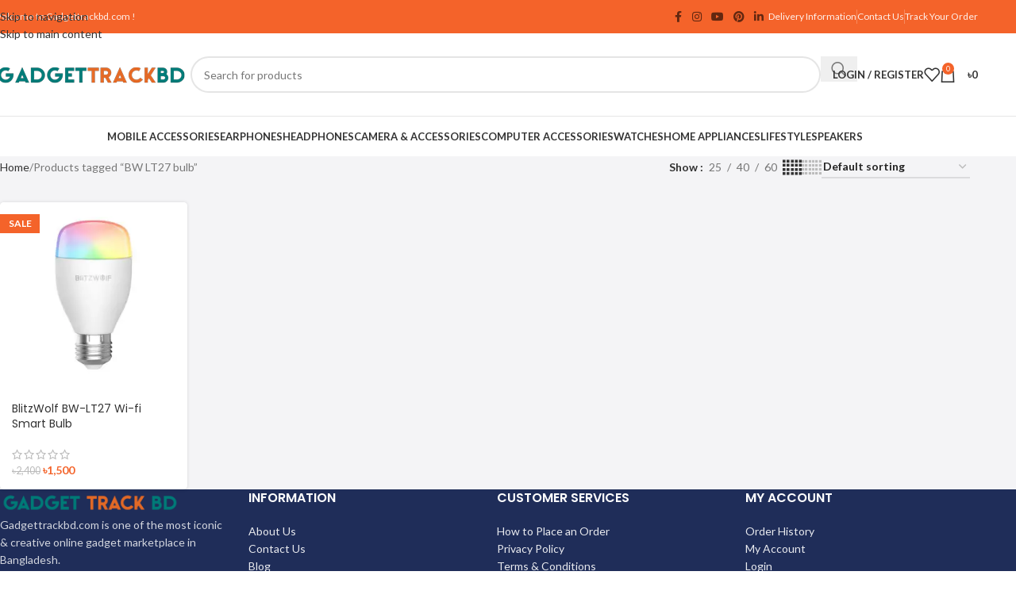

--- FILE ---
content_type: text/html; charset=UTF-8
request_url: https://www.gadgettrackbd.com/tag/bw-lt27-bulb/
body_size: 19609
content:
<!DOCTYPE html>
<html lang="en-US">
<head>
	<meta charset="UTF-8">
	<link rel="profile" href="https://gmpg.org/xfn/11">
	<link rel="pingback" href="https://www.gadgettrackbd.com/xmlrpc.php">

	<meta name='robots' content='noindex, follow' />
	<style>img:is([sizes="auto" i], [sizes^="auto," i]) { contain-intrinsic-size: 3000px 1500px }</style>
	<script>window._wca = window._wca || [];</script>

	<!-- This site is optimized with the Yoast SEO plugin v26.4 - https://yoast.com/wordpress/plugins/seo/ -->
	<title>BW LT27 bulb | Gadget Track BD</title>
	<meta property="og:locale" content="en_US" />
	<meta property="og:type" content="article" />
	<meta property="og:title" content="BW LT27 bulb | Gadget Track BD" />
	<meta property="og:url" content="https://www.gadgettrackbd.com/tag/bw-lt27-bulb/" />
	<meta property="og:site_name" content="Gadget Track BD" />
	<script type="application/ld+json" class="yoast-schema-graph">{"@context":"https://schema.org","@graph":[{"@type":"CollectionPage","@id":"https://www.gadgettrackbd.com/tag/bw-lt27-bulb/","url":"https://www.gadgettrackbd.com/tag/bw-lt27-bulb/","name":"BW LT27 bulb | Gadget Track BD","isPartOf":{"@id":"https://www.gadgettrackbd.com/#website"},"primaryImageOfPage":{"@id":"https://www.gadgettrackbd.com/tag/bw-lt27-bulb/#primaryimage"},"image":{"@id":"https://www.gadgettrackbd.com/tag/bw-lt27-bulb/#primaryimage"},"thumbnailUrl":"https://i0.wp.com/www.gadgettrackbd.com/wp-content/uploads/2022/05/BlitzWolf-BW-LT27-Wi-fi-Smart-Bulb-01.jpg?fit=800%2C800&ssl=1","breadcrumb":{"@id":"https://www.gadgettrackbd.com/tag/bw-lt27-bulb/#breadcrumb"},"inLanguage":"en-US"},{"@type":"ImageObject","inLanguage":"en-US","@id":"https://www.gadgettrackbd.com/tag/bw-lt27-bulb/#primaryimage","url":"https://i0.wp.com/www.gadgettrackbd.com/wp-content/uploads/2022/05/BlitzWolf-BW-LT27-Wi-fi-Smart-Bulb-01.jpg?fit=800%2C800&ssl=1","contentUrl":"https://i0.wp.com/www.gadgettrackbd.com/wp-content/uploads/2022/05/BlitzWolf-BW-LT27-Wi-fi-Smart-Bulb-01.jpg?fit=800%2C800&ssl=1","width":800,"height":800,"caption":"BlitzWolf-BW-LT27-Wi-fi-Smart-Bulb-01"},{"@type":"BreadcrumbList","@id":"https://www.gadgettrackbd.com/tag/bw-lt27-bulb/#breadcrumb","itemListElement":[{"@type":"ListItem","position":1,"name":"Home","item":"https://www.gadgettrackbd.com/"},{"@type":"ListItem","position":2,"name":"BW LT27 bulb"}]},{"@type":"WebSite","@id":"https://www.gadgettrackbd.com/#website","url":"https://www.gadgettrackbd.com/","name":"Gadget Track BD","description":"Online Gadget &amp; Accessories Shop in Bangladesh","publisher":{"@id":"https://www.gadgettrackbd.com/#organization"},"potentialAction":[{"@type":"SearchAction","target":{"@type":"EntryPoint","urlTemplate":"https://www.gadgettrackbd.com/?s={search_term_string}"},"query-input":{"@type":"PropertyValueSpecification","valueRequired":true,"valueName":"search_term_string"}}],"inLanguage":"en-US"},{"@type":"Organization","@id":"https://www.gadgettrackbd.com/#organization","name":"Gadget Track BD","url":"https://www.gadgettrackbd.com/","logo":{"@type":"ImageObject","inLanguage":"en-US","@id":"https://www.gadgettrackbd.com/#/schema/logo/image/","url":"https://www.gadgettrackbd.com/wp-content/uploads/2022/06/gadgettrackbd-logo.png","contentUrl":"https://www.gadgettrackbd.com/wp-content/uploads/2022/06/gadgettrackbd-logo.png","width":250,"height":35,"caption":"Gadget Track BD"},"image":{"@id":"https://www.gadgettrackbd.com/#/schema/logo/image/"},"sameAs":["https://www.facebook.com/gadgettrackbd","https://www.instagram.com/gadgettrackbd.com_","https://www.linkedin.com/company/gadgettrackbd","https://www.pinterest.com/gadgettrackbd","https://www.youtube.com/channel/UCftDyM4Pqve7PPYtqUPMO1A"]}]}</script>
	<!-- / Yoast SEO plugin. -->


<link rel='dns-prefetch' href='//stats.wp.com' />
<link rel='dns-prefetch' href='//fonts.googleapis.com' />
<link rel='preconnect' href='//i0.wp.com' />
<link rel='preconnect' href='//c0.wp.com' />
<link rel="alternate" type="application/rss+xml" title="Gadget Track BD &raquo; Feed" href="https://www.gadgettrackbd.com/feed/" />
<link rel="alternate" type="application/rss+xml" title="Gadget Track BD &raquo; Comments Feed" href="https://www.gadgettrackbd.com/comments/feed/" />
<link rel="alternate" type="application/rss+xml" title="Gadget Track BD &raquo; BW LT27 bulb Tag Feed" href="https://www.gadgettrackbd.com/tag/bw-lt27-bulb/feed/" />
<style id='woocommerce-inline-inline-css' type='text/css'>
.woocommerce form .form-row .required { visibility: visible; }
</style>
<link rel='stylesheet' id='js_composer_front-css' href='https://www.gadgettrackbd.com/wp-content/uploads/2022/03/js_composer-1647527355.css?ver=8.3.4' type='text/css' media='all' />
<link rel='stylesheet' id='wd-style-base-css' href='https://www.gadgettrackbd.com/wp-content/themes/woodmart/css/parts/base.min.css?ver=8.3.4' type='text/css' media='all' />
<link rel='stylesheet' id='wd-helpers-wpb-elem-css' href='https://www.gadgettrackbd.com/wp-content/themes/woodmart/css/parts/helpers-wpb-elem.min.css?ver=8.3.4' type='text/css' media='all' />
<link rel='stylesheet' id='wd-lazy-loading-css' href='https://www.gadgettrackbd.com/wp-content/themes/woodmart/css/parts/opt-lazy-load.min.css?ver=8.3.4' type='text/css' media='all' />
<link rel='stylesheet' id='wd-wpbakery-base-css' href='https://www.gadgettrackbd.com/wp-content/themes/woodmart/css/parts/int-wpb-base.min.css?ver=8.3.4' type='text/css' media='all' />
<link rel='stylesheet' id='wd-wpbakery-base-deprecated-css' href='https://www.gadgettrackbd.com/wp-content/themes/woodmart/css/parts/int-wpb-base-deprecated.min.css?ver=8.3.4' type='text/css' media='all' />
<link rel='stylesheet' id='wd-woocommerce-base-css' href='https://www.gadgettrackbd.com/wp-content/themes/woodmart/css/parts/woocommerce-base.min.css?ver=8.3.4' type='text/css' media='all' />
<link rel='stylesheet' id='wd-mod-star-rating-css' href='https://www.gadgettrackbd.com/wp-content/themes/woodmart/css/parts/mod-star-rating.min.css?ver=8.3.4' type='text/css' media='all' />
<link rel='stylesheet' id='wd-woocommerce-block-notices-css' href='https://www.gadgettrackbd.com/wp-content/themes/woodmart/css/parts/woo-mod-block-notices.min.css?ver=8.3.4' type='text/css' media='all' />
<link rel='stylesheet' id='wd-widget-active-filters-css' href='https://www.gadgettrackbd.com/wp-content/themes/woodmart/css/parts/woo-widget-active-filters.min.css?ver=8.3.4' type='text/css' media='all' />
<link rel='stylesheet' id='wd-woo-shop-predefined-css' href='https://www.gadgettrackbd.com/wp-content/themes/woodmart/css/parts/woo-shop-predefined.min.css?ver=8.3.4' type='text/css' media='all' />
<link rel='stylesheet' id='wd-shop-title-categories-css' href='https://www.gadgettrackbd.com/wp-content/themes/woodmart/css/parts/woo-categories-loop-nav.min.css?ver=8.3.4' type='text/css' media='all' />
<link rel='stylesheet' id='wd-woo-categories-loop-nav-mobile-accordion-css' href='https://www.gadgettrackbd.com/wp-content/themes/woodmart/css/parts/woo-categories-loop-nav-mobile-accordion.min.css?ver=8.3.4' type='text/css' media='all' />
<link rel='stylesheet' id='wd-woo-shop-el-products-per-page-css' href='https://www.gadgettrackbd.com/wp-content/themes/woodmart/css/parts/woo-shop-el-products-per-page.min.css?ver=8.3.4' type='text/css' media='all' />
<link rel='stylesheet' id='wd-woo-shop-page-title-css' href='https://www.gadgettrackbd.com/wp-content/themes/woodmart/css/parts/woo-shop-page-title.min.css?ver=8.3.4' type='text/css' media='all' />
<link rel='stylesheet' id='wd-woo-mod-shop-loop-head-css' href='https://www.gadgettrackbd.com/wp-content/themes/woodmart/css/parts/woo-mod-shop-loop-head.min.css?ver=8.3.4' type='text/css' media='all' />
<link rel='stylesheet' id='wd-woo-shop-el-order-by-css' href='https://www.gadgettrackbd.com/wp-content/themes/woodmart/css/parts/woo-shop-el-order-by.min.css?ver=8.3.4' type='text/css' media='all' />
<link rel='stylesheet' id='wd-woo-shop-el-products-view-css' href='https://www.gadgettrackbd.com/wp-content/themes/woodmart/css/parts/woo-shop-el-products-view.min.css?ver=8.3.4' type='text/css' media='all' />
<link rel='stylesheet' id='wd-woo-opt-hide-larger-price-css' href='https://www.gadgettrackbd.com/wp-content/themes/woodmart/css/parts/woo-opt-hide-larger-price.min.css?ver=8.3.4' type='text/css' media='all' />
<link rel='stylesheet' id='child-style-css' href='https://www.gadgettrackbd.com/wp-content/themes/woodmart-child/style.css?ver=8.3.4' type='text/css' media='all' />
<link rel='stylesheet' id='wd-header-base-css' href='https://www.gadgettrackbd.com/wp-content/themes/woodmart/css/parts/header-base.min.css?ver=8.3.4' type='text/css' media='all' />
<link rel='stylesheet' id='wd-mod-tools-css' href='https://www.gadgettrackbd.com/wp-content/themes/woodmart/css/parts/mod-tools.min.css?ver=8.3.4' type='text/css' media='all' />
<link rel='stylesheet' id='wd-header-elements-base-css' href='https://www.gadgettrackbd.com/wp-content/themes/woodmart/css/parts/header-el-base.min.css?ver=8.3.4' type='text/css' media='all' />
<link rel='stylesheet' id='wd-social-icons-css' href='https://www.gadgettrackbd.com/wp-content/themes/woodmart/css/parts/el-social-icons.min.css?ver=8.3.4' type='text/css' media='all' />
<link rel='stylesheet' id='wd-header-search-css' href='https://www.gadgettrackbd.com/wp-content/themes/woodmart/css/parts/header-el-search.min.css?ver=8.3.4' type='text/css' media='all' />
<link rel='stylesheet' id='wd-header-search-form-css' href='https://www.gadgettrackbd.com/wp-content/themes/woodmart/css/parts/header-el-search-form.min.css?ver=8.3.4' type='text/css' media='all' />
<link rel='stylesheet' id='wd-wd-search-form-css' href='https://www.gadgettrackbd.com/wp-content/themes/woodmart/css/parts/wd-search-form.min.css?ver=8.3.4' type='text/css' media='all' />
<link rel='stylesheet' id='wd-wd-search-results-css' href='https://www.gadgettrackbd.com/wp-content/themes/woodmart/css/parts/wd-search-results.min.css?ver=8.3.4' type='text/css' media='all' />
<link rel='stylesheet' id='wd-wd-search-dropdown-css' href='https://www.gadgettrackbd.com/wp-content/themes/woodmart/css/parts/wd-search-dropdown.min.css?ver=8.3.4' type='text/css' media='all' />
<link rel='stylesheet' id='wd-header-my-account-dropdown-css' href='https://www.gadgettrackbd.com/wp-content/themes/woodmart/css/parts/header-el-my-account-dropdown.min.css?ver=8.3.4' type='text/css' media='all' />
<link rel='stylesheet' id='wd-woo-mod-login-form-css' href='https://www.gadgettrackbd.com/wp-content/themes/woodmart/css/parts/woo-mod-login-form.min.css?ver=8.3.4' type='text/css' media='all' />
<link rel='stylesheet' id='wd-header-my-account-css' href='https://www.gadgettrackbd.com/wp-content/themes/woodmart/css/parts/header-el-my-account.min.css?ver=8.3.4' type='text/css' media='all' />
<link rel='stylesheet' id='wd-header-cart-css' href='https://www.gadgettrackbd.com/wp-content/themes/woodmart/css/parts/header-el-cart.min.css?ver=8.3.4' type='text/css' media='all' />
<link rel='stylesheet' id='wd-widget-shopping-cart-css' href='https://www.gadgettrackbd.com/wp-content/themes/woodmart/css/parts/woo-widget-shopping-cart.min.css?ver=8.3.4' type='text/css' media='all' />
<link rel='stylesheet' id='wd-widget-product-list-css' href='https://www.gadgettrackbd.com/wp-content/themes/woodmart/css/parts/woo-widget-product-list.min.css?ver=8.3.4' type='text/css' media='all' />
<link rel='stylesheet' id='wd-header-mobile-nav-dropdown-css' href='https://www.gadgettrackbd.com/wp-content/themes/woodmart/css/parts/header-el-mobile-nav-dropdown.min.css?ver=8.3.4' type='text/css' media='all' />
<link rel='stylesheet' id='wd-shop-filter-area-css' href='https://www.gadgettrackbd.com/wp-content/themes/woodmart/css/parts/woo-shop-el-filters-area.min.css?ver=8.3.4' type='text/css' media='all' />
<link rel='stylesheet' id='wd-woo-opt-title-limit-css' href='https://www.gadgettrackbd.com/wp-content/themes/woodmart/css/parts/woo-opt-title-limit.min.css?ver=8.3.4' type='text/css' media='all' />
<link rel='stylesheet' id='wd-product-loop-css' href='https://www.gadgettrackbd.com/wp-content/themes/woodmart/css/parts/woo-product-loop.min.css?ver=8.3.4' type='text/css' media='all' />
<link rel='stylesheet' id='wd-product-loop-tiled-css' href='https://www.gadgettrackbd.com/wp-content/themes/woodmart/css/parts/woo-product-loop-tiled.min.css?ver=8.3.4' type='text/css' media='all' />
<link rel='stylesheet' id='wd-categories-loop-default-css' href='https://www.gadgettrackbd.com/wp-content/themes/woodmart/css/parts/woo-categories-loop-default-old.min.css?ver=8.3.4' type='text/css' media='all' />
<link rel='stylesheet' id='wd-woo-categories-loop-css' href='https://www.gadgettrackbd.com/wp-content/themes/woodmart/css/parts/woo-categories-loop.min.css?ver=8.3.4' type='text/css' media='all' />
<link rel='stylesheet' id='wd-categories-loop-css' href='https://www.gadgettrackbd.com/wp-content/themes/woodmart/css/parts/woo-categories-loop-old.min.css?ver=8.3.4' type='text/css' media='all' />
<link rel='stylesheet' id='wd-woo-opt-stretch-cont-css' href='https://www.gadgettrackbd.com/wp-content/themes/woodmart/css/parts/woo-opt-stretch-cont.min.css?ver=8.3.4' type='text/css' media='all' />
<link rel='stylesheet' id='wd-sticky-loader-css' href='https://www.gadgettrackbd.com/wp-content/themes/woodmart/css/parts/mod-sticky-loader.min.css?ver=8.3.4' type='text/css' media='all' />
<link rel='stylesheet' id='wd-woo-mod-product-labels-css' href='https://www.gadgettrackbd.com/wp-content/themes/woodmart/css/parts/woo-mod-product-labels.min.css?ver=8.3.4' type='text/css' media='all' />
<link rel='stylesheet' id='wd-woo-mod-product-labels-rect-css' href='https://www.gadgettrackbd.com/wp-content/themes/woodmart/css/parts/woo-mod-product-labels-rect.min.css?ver=8.3.4' type='text/css' media='all' />
<link rel='stylesheet' id='wd-footer-base-css' href='https://www.gadgettrackbd.com/wp-content/themes/woodmart/css/parts/footer-base.min.css?ver=8.3.4' type='text/css' media='all' />
<link rel='stylesheet' id='wd-scroll-top-css' href='https://www.gadgettrackbd.com/wp-content/themes/woodmart/css/parts/opt-scrolltotop.min.css?ver=8.3.4' type='text/css' media='all' />
<link rel='stylesheet' id='wd-bottom-toolbar-css' href='https://www.gadgettrackbd.com/wp-content/themes/woodmart/css/parts/opt-bottom-toolbar.min.css?ver=8.3.4' type='text/css' media='all' />
<link rel='stylesheet' id='xts-style-theme_settings_default-css' href='https://www.gadgettrackbd.com/wp-content/uploads/2025/11/xts-theme_settings_default-1762704370.css?ver=8.3.4' type='text/css' media='all' />
<link rel='stylesheet' id='xts-google-fonts-css' href='https://fonts.googleapis.com/css?family=Lato%3A400%2C700%7CPoppins%3A400%2C600&#038;display=swap&#038;ver=8.3.4' type='text/css' media='all' />
<script type="text/javascript" src="https://c0.wp.com/c/6.8.3/wp-includes/js/jquery/jquery.min.js" id="jquery-core-js"></script>
<script type="text/javascript" src="https://c0.wp.com/c/6.8.3/wp-includes/js/jquery/jquery-migrate.min.js" id="jquery-migrate-js"></script>
<script type="text/javascript" src="https://c0.wp.com/p/woocommerce/10.3.5/assets/js/jquery-blockui/jquery.blockUI.min.js" id="wc-jquery-blockui-js" data-wp-strategy="defer"></script>
<script type="text/javascript" id="wc-add-to-cart-js-extra">
/* <![CDATA[ */
var wc_add_to_cart_params = {"ajax_url":"\/wp-admin\/admin-ajax.php","wc_ajax_url":"\/?wc-ajax=%%endpoint%%","i18n_view_cart":"View cart","cart_url":"https:\/\/www.gadgettrackbd.com\/cart\/","is_cart":"","cart_redirect_after_add":"no"};
/* ]]> */
</script>
<script type="text/javascript" src="https://c0.wp.com/p/woocommerce/10.3.5/assets/js/frontend/add-to-cart.min.js" id="wc-add-to-cart-js" data-wp-strategy="defer"></script>
<script type="text/javascript" src="https://c0.wp.com/p/woocommerce/10.3.5/assets/js/js-cookie/js.cookie.min.js" id="wc-js-cookie-js" defer="defer" data-wp-strategy="defer"></script>
<script type="text/javascript" id="woocommerce-js-extra">
/* <![CDATA[ */
var woocommerce_params = {"ajax_url":"\/wp-admin\/admin-ajax.php","wc_ajax_url":"\/?wc-ajax=%%endpoint%%","i18n_password_show":"Show password","i18n_password_hide":"Hide password"};
/* ]]> */
</script>
<script type="text/javascript" src="https://c0.wp.com/p/woocommerce/10.3.5/assets/js/frontend/woocommerce.min.js" id="woocommerce-js" defer="defer" data-wp-strategy="defer"></script>
<script type="text/javascript" src="https://www.gadgettrackbd.com/wp-content/plugins/js_composer/assets/js/vendors/woocommerce-add-to-cart.js?ver=8.7.2" id="vc_woocommerce-add-to-cart-js-js"></script>
<script type="text/javascript" src="https://stats.wp.com/s-202547.js" id="woocommerce-analytics-js" defer="defer" data-wp-strategy="defer"></script>
<script type="text/javascript" src="https://www.gadgettrackbd.com/wp-content/themes/woodmart/js/libs/device.min.js?ver=8.3.4" id="wd-device-library-js"></script>
<script type="text/javascript" src="https://www.gadgettrackbd.com/wp-content/themes/woodmart/js/scripts/global/scrollBar.min.js?ver=8.3.4" id="wd-scrollbar-js"></script>
<script></script><link rel="https://api.w.org/" href="https://www.gadgettrackbd.com/wp-json/" /><link rel="alternate" title="JSON" type="application/json" href="https://www.gadgettrackbd.com/wp-json/wp/v2/product_tag/1648" /><link rel="EditURI" type="application/rsd+xml" title="RSD" href="https://www.gadgettrackbd.com/xmlrpc.php?rsd" />
<meta name="generator" content="WordPress 6.8.3" />
<meta name="generator" content="WooCommerce 10.3.5" />
	<style>img#wpstats{display:none}</style>
							<meta name="viewport" content="width=device-width, initial-scale=1.0, maximum-scale=1.0, user-scalable=no">
										<noscript><style>.woocommerce-product-gallery{ opacity: 1 !important; }</style></noscript>
	<meta name="generator" content="Powered by WPBakery Page Builder - drag and drop page builder for WordPress."/>
<link rel="icon" href="https://i0.wp.com/www.gadgettrackbd.com/wp-content/uploads/2023/07/cropped-gadgettrackbd.com-web-icon.png?fit=32%2C32&#038;ssl=1" sizes="32x32" />
<link rel="icon" href="https://i0.wp.com/www.gadgettrackbd.com/wp-content/uploads/2023/07/cropped-gadgettrackbd.com-web-icon.png?fit=192%2C192&#038;ssl=1" sizes="192x192" />
<link rel="apple-touch-icon" href="https://i0.wp.com/www.gadgettrackbd.com/wp-content/uploads/2023/07/cropped-gadgettrackbd.com-web-icon.png?fit=180%2C180&#038;ssl=1" />
<meta name="msapplication-TileImage" content="https://i0.wp.com/www.gadgettrackbd.com/wp-content/uploads/2023/07/cropped-gadgettrackbd.com-web-icon.png?fit=270%2C270&#038;ssl=1" />
<style>
		
		</style><noscript><style> .wpb_animate_when_almost_visible { opacity: 1; }</style></noscript>			<style id="wd-style-default_header-css" data-type="wd-style-default_header">
				:root{
	--wd-top-bar-h: 42px;
	--wd-top-bar-sm-h: 40px;
	--wd-top-bar-sticky-h: .00001px;
	--wd-top-bar-brd-w: .00001px;

	--wd-header-general-h: 104px;
	--wd-header-general-sm-h: 60px;
	--wd-header-general-sticky-h: .00001px;
	--wd-header-general-brd-w: 1px;

	--wd-header-bottom-h: 50px;
	--wd-header-bottom-sm-h: 50px;
	--wd-header-bottom-sticky-h: 50px;
	--wd-header-bottom-brd-w: .00001px;

	--wd-header-clone-h: .00001px;

	--wd-header-brd-w: calc(var(--wd-top-bar-brd-w) + var(--wd-header-general-brd-w) + var(--wd-header-bottom-brd-w));
	--wd-header-h: calc(var(--wd-top-bar-h) + var(--wd-header-general-h) + var(--wd-header-bottom-h) + var(--wd-header-brd-w));
	--wd-header-sticky-h: calc(var(--wd-top-bar-sticky-h) + var(--wd-header-general-sticky-h) + var(--wd-header-bottom-sticky-h) + var(--wd-header-clone-h) + var(--wd-header-brd-w));
	--wd-header-sm-h: calc(var(--wd-top-bar-sm-h) + var(--wd-header-general-sm-h) + var(--wd-header-bottom-sm-h) + var(--wd-header-brd-w));
}

.whb-top-bar .wd-dropdown {
	margin-top: 0px;
}

.whb-top-bar .wd-dropdown:after {
	height: 11px;
}




:root:has(.whb-general-header.whb-border-boxed) {
	--wd-header-general-brd-w: .00001px;
}

@media (max-width: 1024px) {
:root:has(.whb-general-header.whb-hidden-mobile) {
	--wd-header-general-brd-w: .00001px;
}
}


.whb-header-bottom .wd-dropdown {
	margin-top: 4px;
}

.whb-header-bottom .wd-dropdown:after {
	height: 15px;
}

.whb-sticked .whb-header-bottom .wd-dropdown:not(.sub-sub-menu) {
	margin-top: 4px;
}

.whb-sticked .whb-header-bottom .wd-dropdown:not(.sub-sub-menu):after {
	height: 15px;
}


		
.whb-top-bar {
	background-color: rgba(244, 99, 42, 1);
}

.whb-duljtjrl87kj7pmuut6b {
	--wd-form-brd-radius: 35px;
}
.whb-duljtjrl87kj7pmuut6b form.searchform {
	--wd-form-height: 46px;
}
.whb-general-header {
	border-color: rgba(129, 129, 129, 0.2);border-bottom-width: 1px;border-bottom-style: solid;
}

.whb-nxm9mvkbf9ti1hre7py3 {
	--wd-form-brd-radius: 35px;
}
.whb-nxm9mvkbf9ti1hre7py3 form.searchform {
	--wd-form-height: 42px;
}			</style>
			</head>

<body class="archive tax-product_tag term-bw-lt27-bulb term-1648 wp-theme-woodmart wp-child-theme-woodmart-child theme-woodmart woocommerce woocommerce-page woocommerce-no-js wrapper-full-width  categories-accordion-on woodmart-archive-shop woodmart-ajax-shop-on sticky-toolbar-on hide-larger-price wpb-js-composer js-comp-ver-8.7.2 vc_responsive">
			<script type="text/javascript" id="wd-flicker-fix">// Flicker fix.</script>		<div class="wd-skip-links">
								<a href="#menu-main-navigation" class="wd-skip-navigation btn">
						Skip to navigation					</a>
								<a href="#main-content" class="wd-skip-content btn">
				Skip to main content			</a>
		</div>
			
	
	<div class="wd-page-wrapper website-wrapper">
									<header class="whb-header whb-default_header whb-sticky-shadow whb-scroll-stick whb-sticky-real">
					<div class="whb-main-header">
	
<div class="whb-row whb-top-bar whb-not-sticky-row whb-with-bg whb-without-border whb-color-light whb-flex-flex-middle">
	<div class="container">
		<div class="whb-flex-row whb-top-bar-inner">
			<div class="whb-column whb-col-left whb-column5 whb-visible-lg">
	
<div class="wd-header-text reset-last-child whb-6l5y1eay522jehk73pi2">Welcome to <a href="https://www.gadgettrackbd.com">Gadgettrackbd.com</a> !</div>
</div>
<div class="whb-column whb-col-center whb-column6 whb-visible-lg whb-empty-column">
	</div>
<div class="whb-column whb-col-right whb-column7 whb-visible-lg">
				<div
						class=" wd-social-icons  wd-style-default wd-size-small social-follow wd-shape-square  whb-61qbocnh2ezx7e7al7jd color-scheme-dark text-center">
				
				
									<a rel="noopener noreferrer nofollow" href="https://www.facebook.com/gadgettrackbd" target="_blank" class=" wd-social-icon social-facebook" aria-label="Facebook social link">
						<span class="wd-icon"></span>
											</a>
				
				
				
				
									<a rel="noopener noreferrer nofollow" href="https://www.instagram.com/gadgettrackbd.com_/" target="_blank" class=" wd-social-icon social-instagram" aria-label="Instagram social link">
						<span class="wd-icon"></span>
											</a>
				
				
									<a rel="noopener noreferrer nofollow" href="https://www.youtube.com/channel/UCftDyM4Pqve7PPYtqUPMO1A" target="_blank" class=" wd-social-icon social-youtube" aria-label="YouTube social link">
						<span class="wd-icon"></span>
											</a>
				
									<a rel="noopener noreferrer nofollow" href="https://www.pinterest.com/gadgettrackbd/" target="_blank" class=" wd-social-icon social-pinterest" aria-label="Pinterest social link">
						<span class="wd-icon"></span>
											</a>
				
				
									<a rel="noopener noreferrer nofollow" href="https://www.linkedin.com/company/gadgettrackbd/" target="_blank" class=" wd-social-icon social-linkedin" aria-label="Linkedin social link">
						<span class="wd-icon"></span>
											</a>
				
				
				
				
				
				
				
				
				
				
				
				
				
				
				
				
				
			</div>

		
<div class="wd-header-text reset-last-child whb-y1c169g98ywrwydjr33f"><a href="https://www.gadgettrackbd.com/delivery-information/">Delivery Information</a></div>
<div class="wd-header-divider whb-divider-default whb-c5hlfv2ub9ny0inpro0q"></div>

<div class="wd-header-text reset-last-child whb-zplbbwmjajwbw2tg6cpj"><a href="https://www.gadgettrackbd.com/contact-us/">Contact Us</a></div>
<div class="wd-header-divider whb-divider-default whb-l2kbiswqob3twklm82j6"></div>

<div class="wd-header-text reset-last-child whb-380348ifdvb02vql15bm"><a href="https://www.gadgettrackbd.com/track-order/">Track Your Order</a></div>
</div>
<div class="whb-column whb-col-mobile whb-column_mobile1 whb-hidden-lg">
				<div
						class=" wd-social-icons  wd-style-default wd-size-small social-follow wd-shape-circle  whb-nugd58vqvv5sdr3bc5dd color-scheme-light text-center">
				
				
									<a rel="noopener noreferrer nofollow" href="https://www.facebook.com/gadgettrackbd" target="_blank" class=" wd-social-icon social-facebook" aria-label="Facebook social link">
						<span class="wd-icon"></span>
											</a>
				
				
				
				
									<a rel="noopener noreferrer nofollow" href="https://www.instagram.com/gadgettrackbd.com_/" target="_blank" class=" wd-social-icon social-instagram" aria-label="Instagram social link">
						<span class="wd-icon"></span>
											</a>
				
				
									<a rel="noopener noreferrer nofollow" href="https://www.youtube.com/channel/UCftDyM4Pqve7PPYtqUPMO1A" target="_blank" class=" wd-social-icon social-youtube" aria-label="YouTube social link">
						<span class="wd-icon"></span>
											</a>
				
									<a rel="noopener noreferrer nofollow" href="https://www.pinterest.com/gadgettrackbd/" target="_blank" class=" wd-social-icon social-pinterest" aria-label="Pinterest social link">
						<span class="wd-icon"></span>
											</a>
				
				
									<a rel="noopener noreferrer nofollow" href="https://www.linkedin.com/company/gadgettrackbd/" target="_blank" class=" wd-social-icon social-linkedin" aria-label="Linkedin social link">
						<span class="wd-icon"></span>
											</a>
				
				
				
				
				
				
				
				
				
				
				
				
				
				
				
				
				
			</div>

		</div>
		</div>
	</div>
</div>

<div class="whb-row whb-general-header whb-not-sticky-row whb-without-bg whb-border-fullwidth whb-color-dark whb-flex-flex-middle">
	<div class="container">
		<div class="whb-flex-row whb-general-header-inner">
			<div class="whb-column whb-col-left whb-column8 whb-visible-lg">
	<div class="site-logo whb-250rtwdwz5p8e5b7tpw0 wd-switch-logo">
	<a href="https://www.gadgettrackbd.com/" class="wd-logo wd-main-logo" rel="home" aria-label="Site logo">
		<img src="https://i0.wp.com/www.gadgettrackbd.com/wp-content/uploads/2022/06/gadgettrackbd-logo.png?fit=250%2C35&amp;ssl=1" alt="Gadget Track BD" style="max-width: 250px;" loading="lazy" />	</a>
					<a href="https://www.gadgettrackbd.com/" class="wd-logo wd-sticky-logo" rel="home">
			<img src="https://i0.wp.com/www.gadgettrackbd.com/wp-content/uploads/2022/06/gadgettrackbd-logo.png?fit=250%2C35&ssl=1" alt="Gadget Track BD" style="max-width: 150px;" />		</a>
	</div>
</div>
<div class="whb-column whb-col-center whb-column9 whb-visible-lg">
	<div class="wd-search-form  wd-header-search-form wd-display-form whb-duljtjrl87kj7pmuut6b">

<form role="search" method="get" class="searchform  wd-style-with-bg woodmart-ajax-search" action="https://www.gadgettrackbd.com/"  data-thumbnail="1" data-price="1" data-post_type="product" data-count="20" data-sku="0" data-symbols_count="3" data-include_cat_search="no" autocomplete="off">
	<input type="text" class="s" placeholder="Search for products" value="" name="s" aria-label="Search" title="Search for products" required/>
	<input type="hidden" name="post_type" value="product">

	<span tabindex="0" aria-label="Clear search" class="wd-clear-search wd-role-btn wd-hide"></span>

	
	<button type="submit" class="searchsubmit">
		<span>
			Search		</span>
			</button>
</form>

	<div class="wd-search-results-wrapper">
		<div class="wd-search-results wd-dropdown-results wd-dropdown wd-scroll">
			<div class="wd-scroll-content">
				
				
							</div>
		</div>
	</div>

</div>
</div>
<div class="whb-column whb-col-right whb-column10 whb-visible-lg">
	
<div class="whb-space-element whb-edpqpvs1nqc0fm4k97qi " style="width:15px;"></div>
<div class="wd-header-my-account wd-tools-element wd-event-hover wd-design-1 wd-account-style-text whb-2b8mjqhbtvxz16jtxdrd">
			<a href="https://www.gadgettrackbd.com/my-account/" title="My account">
			
				<span class="wd-tools-icon">
									</span>
				<span class="wd-tools-text">
				Login / Register			</span>

					</a>

		
					<div class="wd-dropdown wd-dropdown-register color-scheme-dark">
						<div class="login-dropdown-inner woocommerce">
							<span class="wd-heading"><span class="title">Sign in</span><a class="create-account-link" href="https://www.gadgettrackbd.com/my-account/?action=register">Create an Account</a></span>
										<form id="customer_login" method="post" class="login woocommerce-form woocommerce-form-login hidden-form" action="https://www.gadgettrackbd.com/my-account/">

				
				
				<p class="woocommerce-FormRow woocommerce-FormRow--wide form-row form-row-wide form-row-username">
					<label for="username">Username or email address&nbsp;<span class="required" aria-hidden="true">*</span><span class="screen-reader-text">Required</span></label>
					<input type="text" class="woocommerce-Input woocommerce-Input--text input-text" name="username" id="username" autocomplete="username" value="" />				</p>
				<p class="woocommerce-FormRow woocommerce-FormRow--wide form-row form-row-wide form-row-password">
					<label for="password">Password&nbsp;<span class="required" aria-hidden="true">*</span><span class="screen-reader-text">Required</span></label>
					<input class="woocommerce-Input woocommerce-Input--text input-text" type="password" name="password" id="password" autocomplete="current-password" />
				</p>

				
				<p class="form-row form-row-btn">
					<input type="hidden" id="woocommerce-login-nonce" name="woocommerce-login-nonce" value="913cd4542f" /><input type="hidden" name="_wp_http_referer" value="/tag/bw-lt27-bulb/" />										<button type="submit" class="button woocommerce-button woocommerce-form-login__submit" name="login" value="Log in">Log in</button>
				</p>

				<p class="login-form-footer">
					<a href="https://www.gadgettrackbd.com/my-account/lost-password/" class="woocommerce-LostPassword lost_password">Lost your password?</a>
					<label class="woocommerce-form__label woocommerce-form__label-for-checkbox woocommerce-form-login__rememberme">
						<input class="woocommerce-form__input woocommerce-form__input-checkbox" name="rememberme" type="checkbox" value="forever" title="Remember me" aria-label="Remember me" /> <span>Remember me</span>
					</label>
				</p>

				
							</form>

		
						</div>
					</div>
					</div>

<div class="wd-header-wishlist wd-tools-element wd-style-icon wd-design-2 whb-i8977fqp1lmve3hyjltf" title="My Wishlist">
	<a href="https://www.gadgettrackbd.com/wishlist/" title="Wishlist products">
		
			<span class="wd-tools-icon">
				
							</span>

			<span class="wd-tools-text">
				Wishlist			</span>

			</a>
</div>

<div class="wd-header-cart wd-tools-element wd-design-2 whb-5u866sftq6yga790jxf3">
	<a href="https://www.gadgettrackbd.com/cart/" title="Shopping cart">
		
			<span class="wd-tools-icon wd-icon-alt">
															<span class="wd-cart-number wd-tools-count">0 <span>items</span></span>
									</span>
			<span class="wd-tools-text">
				
										<span class="wd-cart-subtotal"><span class="woocommerce-Price-amount amount"><bdi><span class="woocommerce-Price-currencySymbol">৳</span>0</bdi></span></span>
					</span>

			</a>
	</div>
</div>
<div class="whb-column whb-mobile-left whb-column_mobile2 whb-hidden-lg">
	<div class="site-logo whb-g5z57bkgtznbk6v9pll5 wd-switch-logo">
	<a href="https://www.gadgettrackbd.com/" class="wd-logo wd-main-logo" rel="home" aria-label="Site logo">
		<img src="https://i0.wp.com/www.gadgettrackbd.com/wp-content/uploads/2022/06/gadgettrackbd-logo.png?fit=250%2C35&amp;ssl=1" alt="Gadget Track BD" style="max-width: 140px;" loading="lazy" />	</a>
					<a href="https://www.gadgettrackbd.com/" class="wd-logo wd-sticky-logo" rel="home">
			<img src="https://i0.wp.com/www.gadgettrackbd.com/wp-content/uploads/2022/06/gadgettrackbd-logo.png?fit=250%2C35&ssl=1" alt="Gadget Track BD" style="max-width: 150px;" />		</a>
	</div>
</div>
<div class="whb-column whb-mobile-center whb-column_mobile3 whb-hidden-lg whb-empty-column">
	</div>
<div class="whb-column whb-mobile-right whb-column_mobile4 whb-hidden-lg">
	
<div class="wd-header-cart wd-tools-element wd-design-5 whb-u6cx6mzhiof1qeysah9h">
	<a href="https://www.gadgettrackbd.com/cart/" title="Shopping cart">
		
			<span class="wd-tools-icon wd-icon-alt">
															<span class="wd-cart-number wd-tools-count">0 <span>items</span></span>
									</span>
			<span class="wd-tools-text">
				
										<span class="wd-cart-subtotal"><span class="woocommerce-Price-amount amount"><bdi><span class="woocommerce-Price-currencySymbol">৳</span>0</bdi></span></span>
					</span>

			</a>
	</div>
<div class="wd-tools-element wd-header-mobile-nav wd-style-icon wd-design-1 whb-d6iqfzz8qjegtjeyeviy">
	<a href="#" rel="nofollow" aria-label="Open mobile menu">
		
		<span class="wd-tools-icon">
					</span>

		<span class="wd-tools-text">Menu</span>

			</a>
</div></div>
		</div>
	</div>
</div>

<div class="whb-row whb-header-bottom whb-sticky-row whb-without-bg whb-without-border whb-color-dark whb-flex-flex-middle">
	<div class="container">
		<div class="whb-flex-row whb-header-bottom-inner">
			<div class="whb-column whb-col-left whb-column11 whb-visible-lg whb-empty-column">
	</div>
<div class="whb-column whb-col-center whb-column12 whb-visible-lg">
	<nav class="wd-header-nav wd-header-main-nav text-center wd-design-1 whb-tiueim5f5uazw1f1dm8r" role="navigation" aria-label="Main navigation">
	<ul id="menu-main-navigation" class="menu wd-nav wd-nav-header wd-nav-main wd-style-default wd-gap-s"><li id="menu-item-9792" class="menu-item menu-item-type-taxonomy menu-item-object-product_cat menu-item-has-children menu-item-9792 item-level-0 menu-simple-dropdown wd-event-hover" ><a href="https://www.gadgettrackbd.com/category/mobile-accessories/" class="woodmart-nav-link"><span class="nav-link-text">Mobile Accessories</span></a><div class="color-scheme-dark wd-design-default wd-dropdown-menu wd-dropdown"><div class="container wd-entry-content">
<ul class="wd-sub-menu color-scheme-dark">
	<li id="menu-item-9824" class="menu-item menu-item-type-taxonomy menu-item-object-product_cat menu-item-has-children menu-item-9824 item-level-1 wd-event-hover" ><a href="https://www.gadgettrackbd.com/category/mobile-accessories/chargers-cables/" class="woodmart-nav-link">Chargers &amp; Cables</a>
	<ul class="sub-sub-menu wd-dropdown">
		<li id="menu-item-9826" class="menu-item menu-item-type-taxonomy menu-item-object-product_cat menu-item-9826 item-level-2 wd-event-hover" ><a href="https://www.gadgettrackbd.com/category/mobile-accessories/chargers-cables/charging-adapters/" class="woodmart-nav-link">Charging Adapters</a></li>
		<li id="menu-item-9827" class="menu-item menu-item-type-taxonomy menu-item-object-product_cat menu-item-9827 item-level-2 wd-event-hover" ><a href="https://www.gadgettrackbd.com/category/mobile-accessories/chargers-cables/charging-cables/" class="woodmart-nav-link">Charging Cables</a></li>
		<li id="menu-item-9825" class="menu-item menu-item-type-taxonomy menu-item-object-product_cat menu-item-9825 item-level-2 wd-event-hover" ><a href="https://www.gadgettrackbd.com/category/mobile-accessories/chargers-cables/charger-set/" class="woodmart-nav-link">Charger Set</a></li>
		<li id="menu-item-16633" class="menu-item menu-item-type-taxonomy menu-item-object-product_cat menu-item-16633 item-level-2 wd-event-hover" ><a href="https://www.gadgettrackbd.com/category/mobile-accessories/chargers-cables/wireless-charger/" class="woodmart-nav-link">Wireless Charger</a></li>
	</ul>
</li>
	<li id="menu-item-9834" class="menu-item menu-item-type-taxonomy menu-item-object-product_cat menu-item-9834 item-level-1 wd-event-hover" ><a href="https://www.gadgettrackbd.com/category/mobile-accessories/powerbank/" class="woodmart-nav-link">Power Bank</a></li>
	<li id="menu-item-9828" class="menu-item menu-item-type-taxonomy menu-item-object-product_cat menu-item-9828 item-level-1 wd-event-hover" ><a href="https://www.gadgettrackbd.com/category/mobile-accessories/converter-hubs-dongles/" class="woodmart-nav-link">Converter Hubs &amp; Dongles</a></li>
	<li id="menu-item-9829" class="menu-item menu-item-type-taxonomy menu-item-object-product_cat menu-item-9829 item-level-1 wd-event-hover" ><a href="https://www.gadgettrackbd.com/category/mobile-accessories/memory-card/" class="woodmart-nav-link">Memory Card</a></li>
	<li id="menu-item-9830" class="menu-item menu-item-type-taxonomy menu-item-object-product_cat menu-item-9830 item-level-1 wd-event-hover" ><a href="https://www.gadgettrackbd.com/category/mobile-accessories/mobile-games-accessories/" class="woodmart-nav-link">Mobile Games Accessories</a></li>
	<li id="menu-item-9831" class="menu-item menu-item-type-taxonomy menu-item-object-product_cat menu-item-9831 item-level-1 wd-event-hover" ><a href="https://www.gadgettrackbd.com/category/mobile-accessories/mobile-stands-holders/" class="woodmart-nav-link">Mobile Stand Holder</a></li>
	<li id="menu-item-9940" class="menu-item menu-item-type-taxonomy menu-item-object-product_cat menu-item-9940 item-level-1 wd-event-hover" ><a href="https://www.gadgettrackbd.com/category/mobile-accessories/stylus-pen/" class="woodmart-nav-link">Stylus Pen</a></li>
	<li id="menu-item-9832" class="menu-item menu-item-type-taxonomy menu-item-object-product_cat menu-item-9832 item-level-1 wd-event-hover" ><a href="https://www.gadgettrackbd.com/category/mobile-accessories/phone-case/" class="woodmart-nav-link">Phone Case</a></li>
	<li id="menu-item-9833" class="menu-item menu-item-type-taxonomy menu-item-object-product_cat menu-item-9833 item-level-1 wd-event-hover" ><a href="https://www.gadgettrackbd.com/category/mobile-accessories/phone-protector/" class="woodmart-nav-link">Phone Protector</a></li>
	<li id="menu-item-9852" class="menu-item menu-item-type-taxonomy menu-item-object-product_cat menu-item-9852 item-level-1 wd-event-hover" ><a href="https://www.gadgettrackbd.com/category/other-gadgets/" class="woodmart-nav-link">Other gadgets</a></li>
</ul>
</div>
</div>
</li>
<li id="menu-item-9788" class="menu-item menu-item-type-taxonomy menu-item-object-product_cat menu-item-has-children menu-item-9788 item-level-0 menu-simple-dropdown wd-event-hover" ><a href="https://www.gadgettrackbd.com/category/earphones/" class="woodmart-nav-link"><span class="nav-link-text">Earphones</span></a><div class="color-scheme-dark wd-design-default wd-dropdown-menu wd-dropdown"><div class="container wd-entry-content">
<ul class="wd-sub-menu color-scheme-dark">
	<li id="menu-item-9812" class="menu-item menu-item-type-taxonomy menu-item-object-product_cat menu-item-9812 item-level-1 wd-event-hover" ><a href="https://www.gadgettrackbd.com/category/earphones/wired-earphones/" class="woodmart-nav-link">Wired Earphones</a></li>
	<li id="menu-item-9809" class="menu-item menu-item-type-taxonomy menu-item-object-product_cat menu-item-9809 item-level-1 wd-event-hover" ><a href="https://www.gadgettrackbd.com/category/earphones/bluetooth-earphones/" class="woodmart-nav-link">Bluetooth Earphones</a></li>
	<li id="menu-item-9810" class="menu-item menu-item-type-taxonomy menu-item-object-product_cat menu-item-9810 item-level-1 wd-event-hover" ><a href="https://www.gadgettrackbd.com/category/earphones/neckband-earphones/" class="woodmart-nav-link">Neckband Earphones</a></li>
	<li id="menu-item-9811" class="menu-item menu-item-type-taxonomy menu-item-object-product_cat menu-item-9811 item-level-1 wd-event-hover" ><a href="https://www.gadgettrackbd.com/category/earphones/tws-earbuds/" class="woodmart-nav-link">TWS Earbuds</a></li>
	<li id="menu-item-17544" class="menu-item menu-item-type-taxonomy menu-item-object-product_cat menu-item-17544 item-level-1 wd-event-hover" ><a href="https://www.gadgettrackbd.com/category/earphones/earphone-accessories/" class="woodmart-nav-link">Earphone Accessories</a></li>
</ul>
</div>
</div>
</li>
<li id="menu-item-9789" class="menu-item menu-item-type-taxonomy menu-item-object-product_cat menu-item-has-children menu-item-9789 item-level-0 menu-simple-dropdown wd-event-hover" ><a href="https://www.gadgettrackbd.com/category/headphones/" class="woodmart-nav-link"><span class="nav-link-text">Headphones</span></a><div class="color-scheme-dark wd-design-default wd-dropdown-menu wd-dropdown"><div class="container wd-entry-content">
<ul class="wd-sub-menu color-scheme-dark">
	<li id="menu-item-9814" class="menu-item menu-item-type-taxonomy menu-item-object-product_cat menu-item-9814 item-level-1 wd-event-hover" ><a href="https://www.gadgettrackbd.com/category/headphones/over-ear-headphones/" class="woodmart-nav-link">Over Ear Headphones</a></li>
	<li id="menu-item-9813" class="menu-item menu-item-type-taxonomy menu-item-object-product_cat menu-item-9813 item-level-1 wd-event-hover" ><a href="https://www.gadgettrackbd.com/category/headphones/bluetooth-headphones/" class="woodmart-nav-link">Bluetooth Headphones</a></li>
	<li id="menu-item-14996" class="menu-item menu-item-type-taxonomy menu-item-object-product_cat menu-item-14996 item-level-1 wd-event-hover" ><a href="https://www.gadgettrackbd.com/category/headphones/wired-headphones/" class="woodmart-nav-link">Wired Headphones</a></li>
</ul>
</div>
</div>
</li>
<li id="menu-item-9785" class="menu-item menu-item-type-taxonomy menu-item-object-product_cat menu-item-has-children menu-item-9785 item-level-0 menu-simple-dropdown wd-event-hover" ><a href="https://www.gadgettrackbd.com/category/camera-accessories/" class="woodmart-nav-link"><span class="nav-link-text">Camera &amp; Accessories</span></a><div class="color-scheme-dark wd-design-default wd-dropdown-menu wd-dropdown"><div class="container wd-entry-content">
<ul class="wd-sub-menu color-scheme-dark">
	<li id="menu-item-9803" class="menu-item menu-item-type-taxonomy menu-item-object-product_cat menu-item-9803 item-level-1 wd-event-hover" ><a href="https://www.gadgettrackbd.com/category/camera-accessories/action-camera/" class="woodmart-nav-link">Action Camera</a></li>
	<li id="menu-item-9808" class="menu-item menu-item-type-taxonomy menu-item-object-product_cat menu-item-9808 item-level-1 wd-event-hover" ><a href="https://www.gadgettrackbd.com/category/camera-accessories/ip-cctv-cameras/" class="woodmart-nav-link">IP &amp; CCTV Cameras</a></li>
	<li id="menu-item-9804" class="menu-item menu-item-type-taxonomy menu-item-object-product_cat menu-item-has-children menu-item-9804 item-level-1 wd-event-hover" ><a href="https://www.gadgettrackbd.com/category/camera-accessories/camera-accessories-camera-accessories/" class="woodmart-nav-link">Camera Accessories</a>
	<ul class="sub-sub-menu wd-dropdown">
		<li id="menu-item-9805" class="menu-item menu-item-type-taxonomy menu-item-object-product_cat menu-item-9805 item-level-2 wd-event-hover" ><a href="https://www.gadgettrackbd.com/category/camera-accessories/camera-accessories-camera-accessories/gimbal-stabilizer/" class="woodmart-nav-link">Gimbal Stabilizer</a></li>
		<li id="menu-item-9806" class="menu-item menu-item-type-taxonomy menu-item-object-product_cat menu-item-9806 item-level-2 wd-event-hover" ><a href="https://www.gadgettrackbd.com/category/camera-accessories/camera-accessories-camera-accessories/microphone/" class="woodmart-nav-link">Microphone</a></li>
		<li id="menu-item-9807" class="menu-item menu-item-type-taxonomy menu-item-object-product_cat menu-item-9807 item-level-2 wd-event-hover" ><a href="https://www.gadgettrackbd.com/category/camera-accessories/camera-accessories-camera-accessories/ring-light-tripods/" class="woodmart-nav-link">Ring Light &amp; Tripods</a></li>
		<li id="menu-item-9851" class="menu-item menu-item-type-taxonomy menu-item-object-product_cat menu-item-9851 item-level-2 wd-event-hover" ><a href="https://www.gadgettrackbd.com/category/camera-accessories/camera-accessories-camera-accessories/tripod-stand/" class="woodmart-nav-link">Tripod Stand</a></li>
		<li id="menu-item-9850" class="menu-item menu-item-type-taxonomy menu-item-object-product_cat menu-item-9850 item-level-2 wd-event-hover" ><a href="https://www.gadgettrackbd.com/category/camera-accessories/camera-accessories-camera-accessories/selfie-sticks/" class="woodmart-nav-link">Selfie Sticks</a></li>
	</ul>
</li>
</ul>
</div>
</div>
</li>
<li id="menu-item-9786" class="menu-item menu-item-type-taxonomy menu-item-object-product_cat menu-item-has-children menu-item-9786 item-level-0 menu-simple-dropdown wd-event-hover" ><a href="https://www.gadgettrackbd.com/category/computer-accessories/" class="woodmart-nav-link"><span class="nav-link-text">Computer Accessories</span></a><div class="color-scheme-dark wd-design-default wd-dropdown-menu wd-dropdown"><div class="container wd-entry-content">
<ul class="wd-sub-menu color-scheme-dark">
	<li id="menu-item-9817" class="menu-item menu-item-type-taxonomy menu-item-object-product_cat menu-item-9817 item-level-1 wd-event-hover" ><a href="https://www.gadgettrackbd.com/category/computer-accessories/laptop-accessories/" class="woodmart-nav-link">Laptop Accessories</a></li>
	<li id="menu-item-9818" class="menu-item menu-item-type-taxonomy menu-item-object-product_cat menu-item-9818 item-level-1 wd-event-hover" ><a href="https://www.gadgettrackbd.com/category/computer-accessories/monitors/" class="woodmart-nav-link">Monitors</a></li>
	<li id="menu-item-9819" class="menu-item menu-item-type-taxonomy menu-item-object-product_cat menu-item-9819 item-level-1 wd-event-hover" ><a href="https://www.gadgettrackbd.com/category/computer-accessories/mouse/" class="woodmart-nav-link">Mouse</a></li>
	<li id="menu-item-9816" class="menu-item menu-item-type-taxonomy menu-item-object-product_cat menu-item-9816 item-level-1 wd-event-hover" ><a href="https://www.gadgettrackbd.com/category/computer-accessories/keyboard/" class="woodmart-nav-link">Keyboard</a></li>
	<li id="menu-item-9820" class="menu-item menu-item-type-taxonomy menu-item-object-product_cat menu-item-9820 item-level-1 wd-event-hover" ><a href="https://www.gadgettrackbd.com/category/computer-accessories/pendrive/" class="woodmart-nav-link">Pendrive</a></li>
	<li id="menu-item-9815" class="menu-item menu-item-type-taxonomy menu-item-object-product_cat menu-item-9815 item-level-1 wd-event-hover" ><a href="https://www.gadgettrackbd.com/category/computer-accessories/card-readers/" class="woodmart-nav-link">Card Readers</a></li>
	<li id="menu-item-9845" class="menu-item menu-item-type-taxonomy menu-item-object-product_cat menu-item-9845 item-level-1 wd-event-hover" ><a href="https://www.gadgettrackbd.com/category/computer-accessories/router/" class="woodmart-nav-link">Router</a></li>
	<li id="menu-item-9849" class="menu-item menu-item-type-taxonomy menu-item-object-product_cat menu-item-9849 item-level-1 wd-event-hover" ><a href="https://www.gadgettrackbd.com/category/computer-accessories/webcams/" class="woodmart-nav-link">Webcams</a></li>
	<li id="menu-item-9846" class="menu-item menu-item-type-taxonomy menu-item-object-product_cat menu-item-9846 item-level-1 wd-event-hover" ><a href="https://www.gadgettrackbd.com/category/computer-accessories/usb-flash-drives/" class="woodmart-nav-link">USB Flash Drives</a></li>
	<li id="menu-item-9848" class="menu-item menu-item-type-taxonomy menu-item-object-product_cat menu-item-9848 item-level-1 wd-event-hover" ><a href="https://www.gadgettrackbd.com/category/computer-accessories/usb-hubs/" class="woodmart-nav-link">USB Hubs</a></li>
	<li id="menu-item-9847" class="menu-item menu-item-type-taxonomy menu-item-object-product_cat menu-item-9847 item-level-1 wd-event-hover" ><a href="https://www.gadgettrackbd.com/category/computer-accessories/usb-gadgets/" class="woodmart-nav-link">USB Gadgets</a></li>
</ul>
</div>
</div>
</li>
<li id="menu-item-9795" class="menu-item menu-item-type-taxonomy menu-item-object-product_cat menu-item-has-children menu-item-9795 item-level-0 menu-simple-dropdown wd-event-hover" ><a href="https://www.gadgettrackbd.com/category/watches/" class="woodmart-nav-link"><span class="nav-link-text">Watches</span></a><div class="color-scheme-dark wd-design-default wd-dropdown-menu wd-dropdown"><div class="container wd-entry-content">
<ul class="wd-sub-menu color-scheme-dark">
	<li id="menu-item-9797" class="menu-item menu-item-type-taxonomy menu-item-object-product_cat menu-item-9797 item-level-1 wd-event-hover" ><a href="https://www.gadgettrackbd.com/category/watches/smart-watches/" class="woodmart-nav-link">Smart Watches</a></li>
	<li id="menu-item-9798" class="menu-item menu-item-type-taxonomy menu-item-object-product_cat menu-item-9798 item-level-1 wd-event-hover" ><a href="https://www.gadgettrackbd.com/category/watches/smart-wristbands/" class="woodmart-nav-link">Smart Wristbands</a></li>
	<li id="menu-item-9796" class="menu-item menu-item-type-taxonomy menu-item-object-product_cat menu-item-9796 item-level-1 wd-event-hover" ><a href="https://www.gadgettrackbd.com/category/watches/digital-watches/" class="woodmart-nav-link">Digital Watches</a></li>
	<li id="menu-item-9799" class="menu-item menu-item-type-taxonomy menu-item-object-product_cat menu-item-9799 item-level-1 wd-event-hover" ><a href="https://www.gadgettrackbd.com/category/watches/watch-accessories/" class="woodmart-nav-link">Watch Accessories</a></li>
</ul>
</div>
</div>
</li>
<li id="menu-item-9790" class="menu-item menu-item-type-taxonomy menu-item-object-product_cat menu-item-has-children menu-item-9790 item-level-0 menu-simple-dropdown wd-event-hover" ><a href="https://www.gadgettrackbd.com/category/home-appliances/" class="woodmart-nav-link"><span class="nav-link-text">Home Appliances</span></a><div class="color-scheme-dark wd-design-default wd-dropdown-menu wd-dropdown"><div class="container wd-entry-content">
<ul class="wd-sub-menu color-scheme-dark">
	<li id="menu-item-9942" class="menu-item menu-item-type-taxonomy menu-item-object-product_cat menu-item-9942 item-level-1 wd-event-hover" ><a href="https://www.gadgettrackbd.com/category/home-appliances/blender-juicer/" class="woodmart-nav-link">Blender &amp; Juicer</a></li>
	<li id="menu-item-9941" class="menu-item menu-item-type-taxonomy menu-item-object-product_cat menu-item-9941 item-level-1 wd-event-hover" ><a href="https://www.gadgettrackbd.com/category/home-appliances/clocks/" class="woodmart-nav-link">Clocks</a></li>
	<li id="menu-item-9835" class="menu-item menu-item-type-taxonomy menu-item-object-product_cat menu-item-9835 item-level-1 wd-event-hover" ><a href="https://www.gadgettrackbd.com/category/lifestyle/safety-products/" class="woodmart-nav-link">Safety Products</a></li>
	<li id="menu-item-9836" class="menu-item menu-item-type-taxonomy menu-item-object-product_cat menu-item-9836 item-level-1 wd-event-hover" ><a href="https://www.gadgettrackbd.com/category/lifestyle/storage-bags/" class="woodmart-nav-link">Storage Bags</a></li>
	<li id="menu-item-9839" class="menu-item menu-item-type-taxonomy menu-item-object-product_cat menu-item-9839 item-level-1 wd-event-hover" ><a href="https://www.gadgettrackbd.com/category/camera-accessories/camera-accessories-camera-accessories/selfie-sticks/" class="woodmart-nav-link">Selfie Sticks</a></li>
	<li id="menu-item-9943" class="menu-item menu-item-type-taxonomy menu-item-object-product_cat menu-item-9943 item-level-1 wd-event-hover" ><a href="https://www.gadgettrackbd.com/category/home-appliances/home-tools/" class="woodmart-nav-link">Home Tools</a></li>
	<li id="menu-item-9840" class="menu-item menu-item-type-taxonomy menu-item-object-product_cat menu-item-9840 item-level-1 wd-event-hover" ><a href="https://www.gadgettrackbd.com/category/home-appliances/smart-electronics/" class="woodmart-nav-link">Smart Electronics</a></li>
	<li id="menu-item-9841" class="menu-item menu-item-type-taxonomy menu-item-object-product_cat menu-item-9841 item-level-1 wd-event-hover" ><a href="https://www.gadgettrackbd.com/category/home-appliances/smart-tv-box/" class="woodmart-nav-link">Smart TV Box</a></li>
	<li id="menu-item-9842" class="menu-item menu-item-type-taxonomy menu-item-object-product_cat menu-item-9842 item-level-1 wd-event-hover" ><a href="https://www.gadgettrackbd.com/category/home-appliances/tvs-home-theatre/" class="woodmart-nav-link">TV&#8217;s &amp; Home Theatre</a></li>
	<li id="menu-item-9843" class="menu-item menu-item-type-taxonomy menu-item-object-product_cat menu-item-9843 item-level-1 wd-event-hover" ><a href="https://www.gadgettrackbd.com/category/home-appliances/umbrella/" class="woodmart-nav-link">Umbrella</a></li>
	<li id="menu-item-9946" class="menu-item menu-item-type-taxonomy menu-item-object-product_cat menu-item-9946 item-level-1 wd-event-hover" ><a href="https://www.gadgettrackbd.com/category/home-appliances/mosquito-repellent-lamps/" class="woodmart-nav-link">Mosquito Repellent Lamps</a></li>
	<li id="menu-item-9945" class="menu-item menu-item-type-taxonomy menu-item-object-product_cat menu-item-9945 item-level-1 wd-event-hover" ><a href="https://www.gadgettrackbd.com/category/home-appliances/lighting-accessories/" class="woodmart-nav-link">Lighting Accessories</a></li>
	<li id="menu-item-9947" class="menu-item menu-item-type-taxonomy menu-item-object-product_cat menu-item-9947 item-level-1 wd-event-hover" ><a href="https://www.gadgettrackbd.com/category/home-appliances/portable-fans/" class="woodmart-nav-link">Portable Fans</a></li>
	<li id="menu-item-15596" class="menu-item menu-item-type-taxonomy menu-item-object-product_cat menu-item-15596 item-level-1 wd-event-hover" ><a href="https://www.gadgettrackbd.com/category/home-appliances/power-strips/" class="woodmart-nav-link">Power Strips</a></li>
	<li id="menu-item-9948" class="menu-item menu-item-type-taxonomy menu-item-object-product_cat menu-item-9948 item-level-1 wd-event-hover" ><a href="https://www.gadgettrackbd.com/category/home-appliances/purifier-humidifiers/" class="woodmart-nav-link">Purifier &amp; Humidifiers</a></li>
	<li id="menu-item-9844" class="menu-item menu-item-type-taxonomy menu-item-object-product_cat menu-item-9844 item-level-1 wd-event-hover" ><a href="https://www.gadgettrackbd.com/category/home-appliances/water-cup-bottle/" class="woodmart-nav-link">Water Cup &amp; Bottle</a></li>
</ul>
</div>
</div>
</li>
<li id="menu-item-9791" class="menu-item menu-item-type-taxonomy menu-item-object-product_cat menu-item-has-children menu-item-9791 item-level-0 menu-simple-dropdown wd-event-hover" ><a href="https://www.gadgettrackbd.com/category/lifestyle/" class="woodmart-nav-link"><span class="nav-link-text">Lifestyle</span></a><div class="color-scheme-dark wd-design-default wd-dropdown-menu wd-dropdown"><div class="container wd-entry-content">
<ul class="wd-sub-menu color-scheme-dark">
	<li id="menu-item-9821" class="menu-item menu-item-type-taxonomy menu-item-object-product_cat menu-item-9821 item-level-1 wd-event-hover" ><a href="https://www.gadgettrackbd.com/category/lifestyle/backpacks/" class="woodmart-nav-link">Backpacks</a></li>
	<li id="menu-item-9950" class="menu-item menu-item-type-taxonomy menu-item-object-product_cat menu-item-9950 item-level-1 wd-event-hover" ><a href="https://www.gadgettrackbd.com/category/lifestyle/storage-bags/" class="woodmart-nav-link">Storage Bags</a></li>
	<li id="menu-item-9949" class="menu-item menu-item-type-taxonomy menu-item-object-product_cat menu-item-9949 item-level-1 wd-event-hover" ><a href="https://www.gadgettrackbd.com/category/lifestyle/sunglasses/" class="woodmart-nav-link">Sunglasses</a></li>
	<li id="menu-item-9822" class="menu-item menu-item-type-taxonomy menu-item-object-product_cat menu-item-9822 item-level-1 wd-event-hover" ><a href="https://www.gadgettrackbd.com/category/lifestyle/car-accessories/" class="woodmart-nav-link">Car Accessories</a></li>
	<li id="menu-item-9823" class="menu-item menu-item-type-taxonomy menu-item-object-product_cat menu-item-9823 item-level-1 wd-event-hover" ><a href="https://www.gadgettrackbd.com/category/lifestyle/pens/" class="woodmart-nav-link">Pens</a></li>
	<li id="menu-item-9952" class="menu-item menu-item-type-taxonomy menu-item-object-product_cat menu-item-9952 item-level-1 wd-event-hover" ><a href="https://www.gadgettrackbd.com/category/lifestyle/safety-products/" class="woodmart-nav-link">Safety Products</a></li>
	<li id="menu-item-9951" class="menu-item menu-item-type-taxonomy menu-item-object-product_cat menu-item-9951 item-level-1 wd-event-hover" ><a href="https://www.gadgettrackbd.com/category/lifestyle/trimmer/" class="woodmart-nav-link">Trimmer</a></li>
</ul>
</div>
</div>
</li>
<li id="menu-item-9794" class="menu-item menu-item-type-taxonomy menu-item-object-product_cat menu-item-has-children menu-item-9794 item-level-0 menu-simple-dropdown wd-event-hover" ><a href="https://www.gadgettrackbd.com/category/speakers/" class="woodmart-nav-link"><span class="nav-link-text">Speakers</span></a><div class="color-scheme-dark wd-design-default wd-dropdown-menu wd-dropdown"><div class="container wd-entry-content">
<ul class="wd-sub-menu color-scheme-dark">
	<li id="menu-item-9801" class="menu-item menu-item-type-taxonomy menu-item-object-product_cat menu-item-9801 item-level-1 wd-event-hover" ><a href="https://www.gadgettrackbd.com/category/speakers/wired-speaker/" class="woodmart-nav-link">Wired Speaker</a></li>
	<li id="menu-item-9802" class="menu-item menu-item-type-taxonomy menu-item-object-product_cat menu-item-9802 item-level-1 wd-event-hover" ><a href="https://www.gadgettrackbd.com/category/speakers/bluetooth-speaker/" class="woodmart-nav-link">Bluetooth Speaker</a></li>
	<li id="menu-item-9800" class="menu-item menu-item-type-taxonomy menu-item-object-product_cat menu-item-9800 item-level-1 wd-event-hover" ><a href="https://www.gadgettrackbd.com/category/speakers/speakers-accessories/" class="woodmart-nav-link">Speakers Accessories</a></li>
</ul>
</div>
</div>
</li>
</ul></nav>
</div>
<div class="whb-column whb-col-right whb-column13 whb-visible-lg whb-empty-column">
	</div>
<div class="whb-column whb-col-mobile whb-column_mobile5 whb-hidden-lg">
	<div class="wd-search-form  wd-header-search-form-mobile wd-display-form whb-nxm9mvkbf9ti1hre7py3">

<form role="search" method="get" class="searchform  wd-style-with-bg woodmart-ajax-search" action="https://www.gadgettrackbd.com/"  data-thumbnail="1" data-price="1" data-post_type="product" data-count="20" data-sku="0" data-symbols_count="3" data-include_cat_search="no" autocomplete="off">
	<input type="text" class="s" placeholder="Search for products" value="" name="s" aria-label="Search" title="Search for products" required/>
	<input type="hidden" name="post_type" value="product">

	<span tabindex="0" aria-label="Clear search" class="wd-clear-search wd-role-btn wd-hide"></span>

	
	<button type="submit" class="searchsubmit">
		<span>
			Search		</span>
			</button>
</form>

	<div class="wd-search-results-wrapper">
		<div class="wd-search-results wd-dropdown-results wd-dropdown wd-scroll">
			<div class="wd-scroll-content">
				
				
							</div>
		</div>
	</div>

</div>
</div>
		</div>
	</div>
</div>
</div>
				</header>
			
								<div class="wd-page-content main-page-wrapper">
		
		
		<main id="main-content" class="wd-content-layout content-layout-wrapper container wd-sidebar-hidden-md-sm wd-sidebar-hidden-sm wd-builder-off" role="main">
				

<div class="wd-content-area site-content">
<div class="woocommerce-notices-wrapper"></div>


<div class="shop-loop-head">
	<div class="wd-shop-tools">
					<nav class="wd-breadcrumbs woocommerce-breadcrumb" aria-label="Breadcrumb">				<a href="https://www.gadgettrackbd.com" class="wd-last-link">
					Home				</a>
			<span class="wd-delimiter"></span>				<span class="wd-last">
					Products tagged &ldquo;BW LT27 bulb&rdquo;				</span>
			</nav>		
		<p class="woocommerce-result-count" role="alert" aria-relevant="all" >
	Showing the single result</p>
	</div>
	<div class="wd-shop-tools">
								<div class="wd-show-sidebar-btn wd-action-btn wd-style-text wd-burger-icon">
				<a href="#" rel="nofollow">Show sidebar</a>
			</div>
		
		<div class="wd-products-per-page">
			<span class="wd-label per-page-title">
				Show			</span>

											<a rel="nofollow noopener" href="https://www.gadgettrackbd.com/tag/bw-lt27-bulb/?per_page=25" class="per-page-variation">
					<span>
						25					</span>
				</a>
				<span class="per-page-border"></span>
											<a rel="nofollow noopener" href="https://www.gadgettrackbd.com/tag/bw-lt27-bulb/?per_page=40" class="per-page-variation">
					<span>
						40					</span>
				</a>
				<span class="per-page-border"></span>
											<a rel="nofollow noopener" href="https://www.gadgettrackbd.com/tag/bw-lt27-bulb/?per_page=60" class="per-page-variation">
					<span>
						60					</span>
				</a>
				<span class="per-page-border"></span>
					</div>
				<div class="wd-products-shop-view products-view-grid">
			
												
										<a rel="nofollow noopener" href="https://www.gadgettrackbd.com/tag/bw-lt27-bulb/?shop_view=grid&#038;per_row=5" class="shop-view current-variation per-row-5" aria-label="Grid view 5"></a>
									
										<a rel="nofollow noopener" href="https://www.gadgettrackbd.com/tag/bw-lt27-bulb/?shop_view=grid&#038;per_row=6" class="shop-view per-row-6" aria-label="Grid view 6"></a>
									</div>
		<form class="woocommerce-ordering wd-style-underline wd-ordering-mb-icon" method="get">
			<select name="orderby" class="orderby" aria-label="Shop order">
							<option value="menu_order"  selected='selected'>Default sorting</option>
							<option value="popularity" >Sort by popularity</option>
							<option value="rating" >Sort by average rating</option>
							<option value="date" >Sort by latest</option>
							<option value="price" >Sort by price: low to high</option>
							<option value="price-desc" >Sort by price: high to low</option>
					</select>
		<input type="hidden" name="paged" value="1" />
			</form>
			</div>
</div>



			<div class="wd-products-element">			<div class="wd-sticky-loader wd-content-loader"><span class="wd-loader"></span></div>
		
<div class="products wd-products wd-grid-g grid-columns-5 elements-grid pagination-more-btn title-line-two wd-stretch-cont-lg wd-stretch-cont-md wd-stretch-cont-sm" data-source="main_loop" data-min_price="" data-max_price="" data-columns="5" style="--wd-col-lg:5;--wd-col-md:4;--wd-col-sm:2;--wd-gap-lg:10px;">

							
					
					<div class="wd-product wd-with-labels wd-hover-tiled wd-col product-grid-item product type-product post-10598 status-publish instock product_cat-lighting-accessories product_tag-blitzwolf product_tag-blitzwolf-bw-lt27 product_tag-blitzwolf-bw-lt27-wi-fi-smart-bulb product_tag-blitzwolf-smart-bulb product_tag-bw-lt27-bulb product_tag-smart-bulb has-post-thumbnail sale shipping-taxable purchasable product-type-simple" data-loop="1" data-id="10598">
	
	
<div class="product-wrapper">
	<div class="product-element-top wd-quick-shop">
		<a href="https://www.gadgettrackbd.com/product/blitzwolf-bw-lt27-wi-fi-smart-bulb/" class="product-image-link" tabindex="-1" aria-label="BlitzWolf BW-LT27 Wi-fi Smart Bulb">
			<div class="product-labels labels-rectangular"><span class="onsale product-label">Sale</span></div><img width="300" height="300" src="https://i0.wp.com/www.gadgettrackbd.com/wp-content/uploads/2022/05/BlitzWolf-BW-LT27-Wi-fi-Smart-Bulb-01.jpg?resize=300%2C300&amp;ssl=1" class="attachment-woocommerce_thumbnail size-woocommerce_thumbnail" alt="BlitzWolf-BW-LT27-Wi-fi-Smart-Bulb-01" decoding="async" fetchpriority="high" srcset="https://i0.wp.com/www.gadgettrackbd.com/wp-content/uploads/2022/05/BlitzWolf-BW-LT27-Wi-fi-Smart-Bulb-01.jpg?w=800&amp;ssl=1 800w, https://i0.wp.com/www.gadgettrackbd.com/wp-content/uploads/2022/05/BlitzWolf-BW-LT27-Wi-fi-Smart-Bulb-01.jpg?resize=300%2C300&amp;ssl=1 300w, https://i0.wp.com/www.gadgettrackbd.com/wp-content/uploads/2022/05/BlitzWolf-BW-LT27-Wi-fi-Smart-Bulb-01.jpg?resize=150%2C150&amp;ssl=1 150w, https://i0.wp.com/www.gadgettrackbd.com/wp-content/uploads/2022/05/BlitzWolf-BW-LT27-Wi-fi-Smart-Bulb-01.jpg?resize=600%2C600&amp;ssl=1 600w, https://i0.wp.com/www.gadgettrackbd.com/wp-content/uploads/2022/05/BlitzWolf-BW-LT27-Wi-fi-Smart-Bulb-01.jpg?resize=768%2C768&amp;ssl=1 768w" sizes="(max-width: 300px) 100vw, 300px" />		</a>

		
		<div class="wd-buttons wd-pos-r-t">
						<div class="wd-add-btn wd-action-btn wd-style-icon wd-add-cart-icon"><a href="/tag/bw-lt27-bulb/?add-to-cart=10598" aria-describedby="woocommerce_loop_add_to_cart_link_describedby_10598" data-quantity="1" class="button product_type_simple add_to_cart_button ajax_add_to_cart add-to-cart-loop" data-product_id="10598" data-product_sku="" aria-label="Add to cart: &ldquo;BlitzWolf BW-LT27 Wi-fi Smart Bulb&rdquo;" rel="nofollow" data-success_message="&ldquo;BlitzWolf BW-LT27 Wi-fi Smart Bulb&rdquo; has been added to your cart" role="button"><span>Add to cart</span></a>	<span id="woocommerce_loop_add_to_cart_link_describedby_10598" class="screen-reader-text">
			</span>
</div>
											</div>
	</div>

	<div class="product-element-bottom">
		<h3 class="wd-entities-title"><a href="https://www.gadgettrackbd.com/product/blitzwolf-bw-lt27-wi-fi-smart-bulb/">BlitzWolf BW-LT27 Wi-fi Smart Bulb</a></h3>														<div class="wd-star-rating">
		
				<div class="star-rating" role="img" aria-label="Rated 0 out of 5">
					<span style="width:0%">
			Rated <strong class="rating">0</strong> out of 5		</span>
				</div>

		
					</div>
										
	<span class="price"><del aria-hidden="true"><span class="woocommerce-Price-amount amount"><bdi><span class="woocommerce-Price-currencySymbol">৳</span>2,400</bdi></span></del> <span class="screen-reader-text">Original price was: ৳2,400.</span><ins aria-hidden="true"><span class="woocommerce-Price-amount amount"><bdi><span class="woocommerce-Price-currencySymbol">৳</span>1,500</bdi></span></ins><span class="screen-reader-text">Current price is: ৳1,500.</span></span>

		
				
			</div>
</div>
</div>

							

			</div>

			</div>
		

</div>

			</main>
		
</div>
							<footer class="wd-footer footer-container color-scheme-light">
																					<div class="container main-footer">
		<aside class="footer-sidebar widget-area wd-grid-g" style="--wd-col-lg:12;--wd-gap-lg:30px;--wd-gap-sm:20px;">
											<div class="footer-column footer-column-1 wd-grid-col" style="--wd-col-xs:12;--wd-col-md:6;--wd-col-lg:3">
					<div id="text-9" class="wd-widget widget footer-widget  widget_text">			<div class="textwidget"><div class="footer-logo" style="max-width: 80%; margin-bottom: 1px;"><img data-recalc-dims="1" src="https://i0.wp.com/www.gadgettrackbd.com/wp-content/uploads/2022/06/gadget-track-bd-logo-2.png?ssl=1"  style="margin-bottom: 1px;" /></div><p>Gadgettrackbd.com is one of the most iconic & creative online gadget marketplace in Bangladesh.</p><p>Corporate Office: 425, North Ibrahimpur, Mirpur-14, Dhaka 1206</p><p>Phone: +8801612352541</p><p>Email: <a href="/cdn-cgi/l/email-protection" class="__cf_email__" data-cfemail="1f6c6a6f6f706d6b5f787e7b787a6b6b6d7e7c747d7b317c7072">[email&#160;protected]</a></p><p>Trade License: TRAD/DNCC/035265/2023</p></div>
		</div>				</div>
											<div class="footer-column footer-column-2 wd-grid-col" style="--wd-col-xs:12;--wd-col-md:6;--wd-col-lg:3">
					<div id="text-11" class="wd-widget widget footer-widget  widget_text"><h5 class="widget-title">INFORMATION</h5>			<div class="textwidget"><ul class="menu">
     <li><a href="https://www.gadgettrackbd.com/about-us">About Us</a></li>
     <li><a href="https://www.gadgettrackbd.com/contact-us">Contact Us</a></li>
<li><a href="https://www.gadgettrackbd.com/blog">Blog</a></li>
<li><a href="https://www.gadgettrackbd.com/hours-and-locations">Hours & Locations</a></li>
<li><a href="https://www.gadgettrackbd.com/faqs">Frequently Asked Questions</a></li>
<li><a href="https://www.gadgettrackbd.com/brands/">Product Brands</a></li>


</ul></div>
		</div>				</div>
											<div class="footer-column footer-column-3 wd-grid-col" style="--wd-col-xs:12;--wd-col-md:6;--wd-col-lg:3">
					<div id="text-13" class="wd-widget widget footer-widget  widget_text"><h5 class="widget-title">CUSTOMER SERVICES</h5>			<div class="textwidget"><ul class="menu">
     <li><a href="https://www.gadgettrackbd.com/how-to-order">How to Place an Order</a></li>
     <li><a href="https://www.gadgettrackbd.com/privacy-policy">Privacy Policy</a></li>
     <li><a href="https://www.gadgettrackbd.com/terms-conditions">Terms & Conditions</a></li>
     <li><a href="https://www.gadgettrackbd.com/delivery-information">Delivery Information</a></li>
     <li><a href="https://www.gadgettrackbd.com/return-refund">Return & Refund Policy</a></li>
  
</ul>
		    	</div>
		</div>				</div>
											<div class="footer-column footer-column-4 wd-grid-col" style="--wd-col-xs:12;--wd-col-md:6;--wd-col-lg:3">
					<div id="text-14" class="wd-widget widget footer-widget  widget_text"><h5 class="widget-title">MY ACCOUNT</h5>			<div class="textwidget"><ul class="menu">
<li><a href="https://www.gadgettrackbd.com/my-account/orders">Order History</a></li>
<li><a href="https://www.gadgettrackbd.com/my-account">My Account</a></li>
<li><a href="https://www.gadgettrackbd.com/my-account/?action=login">Login</a></li>
<li><a href="https://www.gadgettrackbd.com/cart">My Cart</a></li>
<li><a href="https://www.gadgettrackbd.com/wishlist">Wishlist</a></li>
<li><a href="https://www.gadgettrackbd.com/checkout">Checkout</a></li>
<li><a href="https://www.gadgettrackbd.com/track-order">Track Order</a></li>

</ul>
		    	</div>
		</div>				</div>
					</aside>
	</div>
	
																							<div class="wd-copyrights copyrights-wrapper wd-layout-two-columns">
						<div class="container wd-grid-g">
							<div class="wd-col-start reset-last-child">
																	<small><a href="https://www.gadgettrackbd.com"><strong>Gadget Track BD</strong></a> © 2025 All rights reserved</small>															</div>
															<div class="wd-col-end reset-last-child">
									<img src="https://www.gadgettrackbd.com/wp-content/uploads/2021/04/gadgettrackbd-payment-gateway.png" alt="payments">								</div>
													</div>
					</div>
							</footer>
			</div>
<div class="wd-close-side wd-fill"></div>
		<a href="#" class="scrollToTop" aria-label="Scroll to top button"></a>
		<div class="mobile-nav wd-side-hidden wd-side-hidden-nav wd-right wd-opener-arrow" role="navigation" aria-label="Mobile navigation">				<ul class="wd-nav wd-nav-mob-tab wd-style-underline wd-swap">
					<li class="mobile-tab-title mobile-pages-title " data-menu="pages">
						<a href="#" rel="nofollow noopener">
							<span class="nav-link-text">
								Menu							</span>
						</a>
					</li>
					<li class="mobile-tab-title mobile-categories-title  wd-active" data-menu="categories">
						<a href="#" rel="nofollow noopener">
							<span class="nav-link-text">
								Categories							</span>
						</a>
					</li>
				</ul>
			<ul id="menu-categories" class="mobile-categories-menu menu wd-nav wd-nav-mobile wd-dis-hover wd-layout-dropdown wd-active"><li id="menu-item-7615" class="menu-item menu-item-type-taxonomy menu-item-object-product_cat menu-item-has-children menu-item-7615 item-level-0" ><a href="https://www.gadgettrackbd.com/category/mobile-accessories/" class="woodmart-nav-link"><span class="nav-link-text">Mobile Accessories</span></a>
<ul class="wd-sub-menu">
	<li id="menu-item-9486" class="menu-item menu-item-type-custom menu-item-object-custom menu-item-9486 item-level-1" ><a href="https://www.gadgettrackbd.com/category/powerbank/" class="woodmart-nav-link">Power Bank</a></li>
	<li id="menu-item-9488" class="menu-item menu-item-type-custom menu-item-object-custom menu-item-has-children menu-item-9488 item-level-1" ><a href="https://www.gadgettrackbd.com/category/chargers-cables/" class="woodmart-nav-link">Chargers &#038; Cables</a>
	<ul class="sub-sub-menu">
		<li id="menu-item-7617" class="menu-item menu-item-type-taxonomy menu-item-object-product_cat menu-item-7617 item-level-2" ><a href="https://www.gadgettrackbd.com/category/mobile-accessories/chargers-cables/charger-set/" class="woodmart-nav-link">Charger Set</a></li>
		<li id="menu-item-7618" class="menu-item menu-item-type-taxonomy menu-item-object-product_cat menu-item-7618 item-level-2" ><a href="https://www.gadgettrackbd.com/category/mobile-accessories/chargers-cables/charging-adapters/" class="woodmart-nav-link">Charging Adapters</a></li>
		<li id="menu-item-7619" class="menu-item menu-item-type-taxonomy menu-item-object-product_cat menu-item-7619 item-level-2" ><a href="https://www.gadgettrackbd.com/category/mobile-accessories/chargers-cables/charging-cables/" class="woodmart-nav-link">Charging Cables</a></li>
		<li id="menu-item-7636" class="menu-item menu-item-type-taxonomy menu-item-object-product_cat menu-item-7636 item-level-2" ><a href="https://www.gadgettrackbd.com/category/mobile-accessories/chargers-cables/wireless-charger/" class="woodmart-nav-link">Wireless Charger</a></li>
	</ul>
</li>
	<li id="menu-item-7620" class="menu-item menu-item-type-taxonomy menu-item-object-product_cat menu-item-7620 item-level-1" ><a href="https://www.gadgettrackbd.com/category/mobile-accessories/converter-hubs-dongles/" class="woodmart-nav-link">Converter Hubs &amp; Dongles</a></li>
	<li id="menu-item-8594" class="menu-item menu-item-type-taxonomy menu-item-object-product_cat menu-item-8594 item-level-1" ><a href="https://www.gadgettrackbd.com/category/mobile-accessories/memory-card/" class="woodmart-nav-link">Memory Card</a></li>
	<li id="menu-item-7621" class="menu-item menu-item-type-taxonomy menu-item-object-product_cat menu-item-7621 item-level-1" ><a href="https://www.gadgettrackbd.com/category/mobile-accessories/mobile-games-accessories/" class="woodmart-nav-link">Mobile Games Accessories</a></li>
	<li id="menu-item-7622" class="menu-item menu-item-type-taxonomy menu-item-object-product_cat menu-item-7622 item-level-1" ><a href="https://www.gadgettrackbd.com/category/mobile-accessories/phone-case/" class="woodmart-nav-link">Phone Case</a></li>
	<li id="menu-item-7623" class="menu-item menu-item-type-taxonomy menu-item-object-product_cat menu-item-7623 item-level-1" ><a href="https://www.gadgettrackbd.com/category/mobile-accessories/phone-protector/" class="woodmart-nav-link">Phone Protector</a></li>
	<li id="menu-item-7624" class="menu-item menu-item-type-taxonomy menu-item-object-product_cat menu-item-7624 item-level-1" ><a href="https://www.gadgettrackbd.com/category/mobile-accessories/mobile-stands-holders/" class="woodmart-nav-link">Mobile Stand Holder</a></li>
</ul>
</li>
<li id="menu-item-7608" class="menu-item menu-item-type-taxonomy menu-item-object-product_cat menu-item-has-children menu-item-7608 item-level-0" ><a href="https://www.gadgettrackbd.com/category/camera-accessories/" class="woodmart-nav-link"><span class="nav-link-text">Camera &amp; Accessories</span></a>
<ul class="wd-sub-menu">
	<li id="menu-item-7609" class="menu-item menu-item-type-taxonomy menu-item-object-product_cat menu-item-7609 item-level-1" ><a href="https://www.gadgettrackbd.com/category/camera-accessories/action-camera/" class="woodmart-nav-link">Action Camera</a></li>
	<li id="menu-item-7610" class="menu-item menu-item-type-taxonomy menu-item-object-product_cat menu-item-has-children menu-item-7610 item-level-1" ><a href="https://www.gadgettrackbd.com/category/camera-accessories/camera-accessories-camera-accessories/" class="woodmart-nav-link">Camera Accessories</a>
	<ul class="sub-sub-menu">
		<li id="menu-item-7611" class="menu-item menu-item-type-taxonomy menu-item-object-product_cat menu-item-7611 item-level-2" ><a href="https://www.gadgettrackbd.com/category/camera-accessories/camera-accessories-camera-accessories/gimbal-stabilizer/" class="woodmart-nav-link">Gimbal Stabilizer</a></li>
		<li id="menu-item-9434" class="menu-item menu-item-type-taxonomy menu-item-object-product_cat menu-item-9434 item-level-2" ><a href="https://www.gadgettrackbd.com/category/camera-accessories/camera-accessories-camera-accessories/microphone/" class="woodmart-nav-link">Microphone</a></li>
		<li id="menu-item-7612" class="menu-item menu-item-type-taxonomy menu-item-object-product_cat menu-item-7612 item-level-2" ><a href="https://www.gadgettrackbd.com/category/camera-accessories/camera-accessories-camera-accessories/ring-light-tripods/" class="woodmart-nav-link">Ring Light &amp; Tripods</a></li>
		<li id="menu-item-7613" class="menu-item menu-item-type-taxonomy menu-item-object-product_cat menu-item-7613 item-level-2" ><a href="https://www.gadgettrackbd.com/category/camera-accessories/camera-accessories-camera-accessories/selfie-sticks/" class="woodmart-nav-link">Selfie Sticks</a></li>
	</ul>
</li>
	<li id="menu-item-7614" class="menu-item menu-item-type-taxonomy menu-item-object-product_cat menu-item-7614 item-level-1" ><a href="https://www.gadgettrackbd.com/category/camera-accessories/ip-cctv-cameras/" class="woodmart-nav-link">IP &amp; CCTV Cameras</a></li>
</ul>
</li>
<li id="menu-item-7626" class="menu-item menu-item-type-taxonomy menu-item-object-product_cat menu-item-has-children menu-item-7626 item-level-0" ><a href="https://www.gadgettrackbd.com/category/computer-accessories/" class="woodmart-nav-link"><span class="nav-link-text">Computer Accessories</span></a>
<ul class="wd-sub-menu">
	<li id="menu-item-7629" class="menu-item menu-item-type-taxonomy menu-item-object-product_cat menu-item-7629 item-level-1" ><a href="https://www.gadgettrackbd.com/category/computer-accessories/monitors/" class="woodmart-nav-link">Monitors</a></li>
	<li id="menu-item-7630" class="menu-item menu-item-type-taxonomy menu-item-object-product_cat menu-item-7630 item-level-1" ><a href="https://www.gadgettrackbd.com/category/computer-accessories/mouse/" class="woodmart-nav-link">Mouse</a></li>
	<li id="menu-item-7628" class="menu-item menu-item-type-taxonomy menu-item-object-product_cat menu-item-7628 item-level-1" ><a href="https://www.gadgettrackbd.com/category/computer-accessories/keyboard/" class="woodmart-nav-link">Keyboard</a></li>
	<li id="menu-item-7631" class="menu-item menu-item-type-taxonomy menu-item-object-product_cat menu-item-7631 item-level-1" ><a href="https://www.gadgettrackbd.com/category/computer-accessories/pendrive/" class="woodmart-nav-link">Pendrive</a></li>
	<li id="menu-item-7627" class="menu-item menu-item-type-taxonomy menu-item-object-product_cat menu-item-7627 item-level-1" ><a href="https://www.gadgettrackbd.com/category/computer-accessories/card-readers/" class="woodmart-nav-link">Card Readers</a></li>
	<li id="menu-item-7632" class="menu-item menu-item-type-taxonomy menu-item-object-product_cat menu-item-7632 item-level-1" ><a href="https://www.gadgettrackbd.com/category/computer-accessories/usb-flash-drives/" class="woodmart-nav-link">USB Flash Drives</a></li>
	<li id="menu-item-7633" class="menu-item menu-item-type-taxonomy menu-item-object-product_cat menu-item-7633 item-level-1" ><a href="https://www.gadgettrackbd.com/category/computer-accessories/usb-gadgets/" class="woodmart-nav-link">USB Gadgets</a></li>
	<li id="menu-item-7634" class="menu-item menu-item-type-taxonomy menu-item-object-product_cat menu-item-7634 item-level-1" ><a href="https://www.gadgettrackbd.com/category/computer-accessories/usb-hubs/" class="woodmart-nav-link">USB Hubs</a></li>
	<li id="menu-item-7635" class="menu-item menu-item-type-taxonomy menu-item-object-product_cat menu-item-7635 item-level-1" ><a href="https://www.gadgettrackbd.com/category/computer-accessories/webcams/" class="woodmart-nav-link">Webcams</a></li>
	<li id="menu-item-8042" class="menu-item menu-item-type-taxonomy menu-item-object-product_cat menu-item-8042 item-level-1" ><a href="https://www.gadgettrackbd.com/category/computer-accessories/router/" class="woodmart-nav-link">Router</a></li>
</ul>
</li>
<li id="menu-item-7637" class="menu-item menu-item-type-taxonomy menu-item-object-product_cat menu-item-has-children menu-item-7637 item-level-0" ><a href="https://www.gadgettrackbd.com/category/earphones/" class="woodmart-nav-link"><span class="nav-link-text">Earphones</span></a>
<ul class="wd-sub-menu">
	<li id="menu-item-7641" class="menu-item menu-item-type-taxonomy menu-item-object-product_cat menu-item-7641 item-level-1" ><a href="https://www.gadgettrackbd.com/category/earphones/wired-earphones/" class="woodmart-nav-link">Wired Earphones</a></li>
	<li id="menu-item-7638" class="menu-item menu-item-type-taxonomy menu-item-object-product_cat menu-item-7638 item-level-1" ><a href="https://www.gadgettrackbd.com/category/earphones/bluetooth-earphones/" class="woodmart-nav-link">Bluetooth Earphones</a></li>
	<li id="menu-item-7639" class="menu-item menu-item-type-taxonomy menu-item-object-product_cat menu-item-7639 item-level-1" ><a href="https://www.gadgettrackbd.com/category/earphones/neckband-earphones/" class="woodmart-nav-link">Neckband Earphones</a></li>
	<li id="menu-item-7640" class="menu-item menu-item-type-taxonomy menu-item-object-product_cat menu-item-7640 item-level-1" ><a href="https://www.gadgettrackbd.com/category/earphones/tws-earbuds/" class="woodmart-nav-link">TWS Earbuds</a></li>
</ul>
</li>
<li id="menu-item-7642" class="menu-item menu-item-type-taxonomy menu-item-object-product_cat menu-item-has-children menu-item-7642 item-level-0" ><a href="https://www.gadgettrackbd.com/category/headphones/" class="woodmart-nav-link"><span class="nav-link-text">Headphones</span></a>
<ul class="wd-sub-menu">
	<li id="menu-item-7643" class="menu-item menu-item-type-taxonomy menu-item-object-product_cat menu-item-7643 item-level-1" ><a href="https://www.gadgettrackbd.com/category/headphones/bluetooth-headphones/" class="woodmart-nav-link">Bluetooth Headphones</a></li>
	<li id="menu-item-7644" class="menu-item menu-item-type-taxonomy menu-item-object-product_cat menu-item-7644 item-level-1" ><a href="https://www.gadgettrackbd.com/category/headphones/over-ear-headphones/" class="woodmart-nav-link">Over Ear Headphones</a></li>
	<li id="menu-item-14997" class="menu-item menu-item-type-taxonomy menu-item-object-product_cat menu-item-14997 item-level-1" ><a href="https://www.gadgettrackbd.com/category/headphones/wired-headphones/" class="woodmart-nav-link">Wired Headphones</a></li>
</ul>
</li>
<li id="menu-item-7645" class="menu-item menu-item-type-taxonomy menu-item-object-product_cat menu-item-has-children menu-item-7645 item-level-0" ><a href="https://www.gadgettrackbd.com/category/watches/" class="woodmart-nav-link"><span class="nav-link-text">Watches</span></a>
<ul class="wd-sub-menu">
	<li id="menu-item-7648" class="menu-item menu-item-type-taxonomy menu-item-object-product_cat menu-item-7648 item-level-1" ><a href="https://www.gadgettrackbd.com/category/watches/digital-watches/" class="woodmart-nav-link">Digital Watches</a></li>
	<li id="menu-item-7649" class="menu-item menu-item-type-taxonomy menu-item-object-product_cat menu-item-7649 item-level-1" ><a href="https://www.gadgettrackbd.com/category/watches/smart-watches/" class="woodmart-nav-link">Smart Watches</a></li>
	<li id="menu-item-7646" class="menu-item menu-item-type-taxonomy menu-item-object-product_cat menu-item-7646 item-level-1" ><a href="https://www.gadgettrackbd.com/category/watches/smart-wristbands/" class="woodmart-nav-link">Smart Wristbands</a></li>
	<li id="menu-item-7647" class="menu-item menu-item-type-taxonomy menu-item-object-product_cat menu-item-7647 item-level-1" ><a href="https://www.gadgettrackbd.com/category/watches/watch-accessories/" class="woodmart-nav-link">Watch Accessories</a></li>
</ul>
</li>
<li id="menu-item-7650" class="menu-item menu-item-type-taxonomy menu-item-object-product_cat menu-item-has-children menu-item-7650 item-level-0" ><a href="https://www.gadgettrackbd.com/category/speakers/" class="woodmart-nav-link"><span class="nav-link-text">Speakers</span></a>
<ul class="wd-sub-menu">
	<li id="menu-item-7653" class="menu-item menu-item-type-taxonomy menu-item-object-product_cat menu-item-7653 item-level-1" ><a href="https://www.gadgettrackbd.com/category/speakers/bluetooth-speaker/" class="woodmart-nav-link">Bluetooth Speaker</a></li>
	<li id="menu-item-7652" class="menu-item menu-item-type-taxonomy menu-item-object-product_cat menu-item-7652 item-level-1" ><a href="https://www.gadgettrackbd.com/category/speakers/wired-speaker/" class="woodmart-nav-link">Wired Speaker</a></li>
	<li id="menu-item-7651" class="menu-item menu-item-type-taxonomy menu-item-object-product_cat menu-item-7651 item-level-1" ><a href="https://www.gadgettrackbd.com/category/speakers/speakers-accessories/" class="woodmart-nav-link">Speakers Accessories</a></li>
</ul>
</li>
<li id="menu-item-7654" class="menu-item menu-item-type-taxonomy menu-item-object-product_cat menu-item-has-children menu-item-7654 item-level-0" ><a href="https://www.gadgettrackbd.com/category/home-appliances/" class="woodmart-nav-link"><span class="nav-link-text">Home Appliances</span></a>
<ul class="wd-sub-menu">
	<li id="menu-item-7656" class="menu-item menu-item-type-taxonomy menu-item-object-product_cat menu-item-7656 item-level-1" ><a href="https://www.gadgettrackbd.com/category/home-appliances/clocks/" class="woodmart-nav-link">Clocks</a></li>
	<li id="menu-item-7657" class="menu-item menu-item-type-taxonomy menu-item-object-product_cat menu-item-7657 item-level-1" ><a href="https://www.gadgettrackbd.com/category/home-appliances/home-tools/" class="woodmart-nav-link">Home Tools</a></li>
	<li id="menu-item-7658" class="menu-item menu-item-type-taxonomy menu-item-object-product_cat menu-item-7658 item-level-1" ><a href="https://www.gadgettrackbd.com/category/home-appliances/lighting-accessories/" class="woodmart-nav-link">Lighting Accessories</a></li>
	<li id="menu-item-7660" class="menu-item menu-item-type-taxonomy menu-item-object-product_cat menu-item-7660 item-level-1" ><a href="https://www.gadgettrackbd.com/category/home-appliances/portable-fans/" class="woodmart-nav-link">Portable Fans</a></li>
	<li id="menu-item-15595" class="menu-item menu-item-type-taxonomy menu-item-object-product_cat menu-item-15595 item-level-1" ><a href="https://www.gadgettrackbd.com/category/home-appliances/power-strips/" class="woodmart-nav-link">Power Strips</a></li>
	<li id="menu-item-7662" class="menu-item menu-item-type-taxonomy menu-item-object-product_cat menu-item-7662 item-level-1" ><a href="https://www.gadgettrackbd.com/category/home-appliances/tvs-home-theatre/" class="woodmart-nav-link">TV&#8217;s &amp; Home Theatre</a></li>
	<li id="menu-item-8595" class="menu-item menu-item-type-taxonomy menu-item-object-product_cat menu-item-8595 item-level-1" ><a href="https://www.gadgettrackbd.com/category/home-appliances/smart-tv-box/" class="woodmart-nav-link">Smart TV Box</a></li>
	<li id="menu-item-7661" class="menu-item menu-item-type-taxonomy menu-item-object-product_cat menu-item-7661 item-level-1" ><a href="https://www.gadgettrackbd.com/category/home-appliances/purifier-humidifiers/" class="woodmart-nav-link">Purifier &amp; Humidifiers</a></li>
	<li id="menu-item-7655" class="menu-item menu-item-type-taxonomy menu-item-object-product_cat menu-item-7655 item-level-1" ><a href="https://www.gadgettrackbd.com/category/home-appliances/blender-juicer/" class="woodmart-nav-link">Blender &amp; Juicer</a></li>
	<li id="menu-item-7664" class="menu-item menu-item-type-taxonomy menu-item-object-product_cat menu-item-7664 item-level-1" ><a href="https://www.gadgettrackbd.com/category/home-appliances/water-cup-bottle/" class="woodmart-nav-link">Water Cup &amp; Bottle</a></li>
	<li id="menu-item-7659" class="menu-item menu-item-type-taxonomy menu-item-object-product_cat menu-item-7659 item-level-1" ><a href="https://www.gadgettrackbd.com/category/home-appliances/mosquito-repellent-lamps/" class="woodmart-nav-link">Mosquito Repellent Lamps</a></li>
	<li id="menu-item-7663" class="menu-item menu-item-type-taxonomy menu-item-object-product_cat menu-item-7663 item-level-1" ><a href="https://www.gadgettrackbd.com/category/home-appliances/umbrella/" class="woodmart-nav-link">Umbrella</a></li>
</ul>
</li>
<li id="menu-item-7665" class="menu-item menu-item-type-taxonomy menu-item-object-product_cat menu-item-has-children menu-item-7665 item-level-0" ><a href="https://www.gadgettrackbd.com/category/lifestyle/" class="woodmart-nav-link"><span class="nav-link-text">Lifestyle</span></a>
<ul class="wd-sub-menu">
	<li id="menu-item-7666" class="menu-item menu-item-type-taxonomy menu-item-object-product_cat menu-item-7666 item-level-1" ><a href="https://www.gadgettrackbd.com/category/lifestyle/backpacks/" class="woodmart-nav-link">Backpacks</a></li>
	<li id="menu-item-7667" class="menu-item menu-item-type-taxonomy menu-item-object-product_cat menu-item-7667 item-level-1" ><a href="https://www.gadgettrackbd.com/category/lifestyle/car-accessories/" class="woodmart-nav-link">Car Accessories</a></li>
	<li id="menu-item-7671" class="menu-item menu-item-type-taxonomy menu-item-object-product_cat menu-item-7671 item-level-1" ><a href="https://www.gadgettrackbd.com/category/lifestyle/sunglasses/" class="woodmart-nav-link">Sunglasses</a></li>
	<li id="menu-item-7668" class="menu-item menu-item-type-taxonomy menu-item-object-product_cat menu-item-7668 item-level-1" ><a href="https://www.gadgettrackbd.com/category/lifestyle/pens/" class="woodmart-nav-link">Pens</a></li>
	<li id="menu-item-7669" class="menu-item menu-item-type-taxonomy menu-item-object-product_cat menu-item-7669 item-level-1" ><a href="https://www.gadgettrackbd.com/category/lifestyle/safety-products/" class="woodmart-nav-link">Safety Products</a></li>
	<li id="menu-item-7670" class="menu-item menu-item-type-taxonomy menu-item-object-product_cat menu-item-7670 item-level-1" ><a href="https://www.gadgettrackbd.com/category/lifestyle/storage-bags/" class="woodmart-nav-link">Storage Bags</a></li>
	<li id="menu-item-8982" class="menu-item menu-item-type-taxonomy menu-item-object-product_cat menu-item-8982 item-level-1" ><a href="https://www.gadgettrackbd.com/category/lifestyle/trimmer/" class="woodmart-nav-link">Trimmer</a></li>
</ul>
</li>
<li id="menu-item-7672" class="menu-item menu-item-type-taxonomy menu-item-object-product_cat menu-item-has-children menu-item-7672 item-level-0" ><a href="https://www.gadgettrackbd.com/category/digital-goods/" class="woodmart-nav-link"><span class="nav-link-text">Digital Goods</span></a>
<ul class="wd-sub-menu">
	<li id="menu-item-7674" class="menu-item menu-item-type-taxonomy menu-item-object-product_cat menu-item-7674 item-level-1" ><a href="https://www.gadgettrackbd.com/category/digital-goods/games-gift-cards/" class="woodmart-nav-link">Games Gift Cards</a></li>
	<li id="menu-item-7673" class="menu-item menu-item-type-taxonomy menu-item-object-product_cat menu-item-7673 item-level-1" ><a href="https://www.gadgettrackbd.com/category/digital-goods/gadget-track-bd-gift-voucher/" class="woodmart-nav-link">Gadget Track BD Gift Voucher</a></li>
</ul>
</li>
<li id="menu-item-7675" class="menu-item menu-item-type-taxonomy menu-item-object-product_cat menu-item-7675 item-level-0" ><a href="https://www.gadgettrackbd.com/category/other-gadgets/" class="woodmart-nav-link"><span class="nav-link-text">Other gadgets</span></a></li>
</ul><ul id="menu-mobile-navigation" class="mobile-pages-menu menu wd-nav wd-nav-mobile wd-dis-hover wd-layout-dropdown"><li id="menu-item-7736" class="menu-item menu-item-type-post_type menu-item-object-page menu-item-7736 item-level-0" ><a href="https://www.gadgettrackbd.com/shop/" class="woodmart-nav-link"><span class="nav-link-text">All Products</span></a></li>
<li id="menu-item-7735" class="menu-item menu-item-type-post_type menu-item-object-page menu-item-7735 item-level-0" ><a href="https://www.gadgettrackbd.com/track-order/" class="woodmart-nav-link"><span class="nav-link-text">Track Your Order</span></a></li>
<li id="menu-item-7752" class="menu-item menu-item-type-post_type menu-item-object-page menu-item-7752 item-level-0" ><a href="https://www.gadgettrackbd.com/about-us/" class="woodmart-nav-link"><span class="nav-link-text">About Us</span></a></li>
<li id="menu-item-7677" class="menu-item menu-item-type-post_type menu-item-object-page menu-item-7677 item-level-0" ><a href="https://www.gadgettrackbd.com/faqs/" class="woodmart-nav-link"><span class="nav-link-text">Frequently Asked Questions</span></a></li>
<li class="menu-item menu-item-wishlist wd-with-icon item-level-0">			<a href="https://www.gadgettrackbd.com/wishlist/" class="woodmart-nav-link">
				<span class="nav-link-text">Wishlist</span>
			</a>
			</li><li class="menu-item  menu-item-account wd-with-icon item-level-0"><a href="https://www.gadgettrackbd.com/my-account/" class="woodmart-nav-link">Login / Register</a></li></ul>
		</div><script data-cfasync="false" src="/cdn-cgi/scripts/5c5dd728/cloudflare-static/email-decode.min.js"></script><script type="speculationrules">
{"prefetch":[{"source":"document","where":{"and":[{"href_matches":"\/*"},{"not":{"href_matches":["\/wp-*.php","\/wp-admin\/*","\/wp-content\/uploads\/*","\/wp-content\/*","\/wp-content\/plugins\/*","\/wp-content\/themes\/woodmart-child\/*","\/wp-content\/themes\/woodmart\/*","\/*\\?(.+)","\/wishlist\/","\/product\/blitzwolf-bw-lt27-wi-fi-smart-bulb\/","\/my-account\/"]}},{"not":{"selector_matches":"a[rel~=\"nofollow\"]"}},{"not":{"selector_matches":".no-prefetch, .no-prefetch a"}}]},"eagerness":"conservative"}]}
</script>
		<div class="wd-toolbar wd-toolbar-label-show" role="complementary" aria-label="Sticky toolbar">
					<div class="wd-toolbar-shop wd-toolbar-item wd-tools-element">
			<a href="https://www.gadgettrackbd.com/shop/">
				<span class="wd-tools-icon"></span>
				<span class="wd-toolbar-label">
					Shop				</span>
			</a>
		</div>
				<div class="wd-header-cart wd-tools-element wd-design-5" title="My cart">
			<a href="https://www.gadgettrackbd.com/cart/">
				<span class="wd-tools-icon wd-icon-alt">
							<span class="wd-cart-number wd-tools-count">0 <span>items</span></span>
						</span>
				<span class="wd-toolbar-label">
					Cart				</span>
			</a>
		</div>
				<div class="wd-toolbar-home wd-toolbar-item wd-tools-element">
			<a href="https://www.gadgettrackbd.com">
				<span class="wd-tools-icon"></span>
				<span class="wd-toolbar-label">
					Home				</span>
			</a>
		</div>
				<div class="wd-header-wishlist wd-tools-element wd-design-5 without-product-count" title="My wishlist">
			<a href="https://www.gadgettrackbd.com/wishlist/">
				<span class="wd-tools-icon">
									</span>
				<span class="wd-toolbar-label">
					Wishlist				</span>
			</a>
		</div>
				<div class="wd-header-my-account wd-tools-element wd-style-icon ">
			<a href="https://www.gadgettrackbd.com/my-account/">
				<span class="wd-tools-icon"></span>
				<span class="wd-toolbar-label">
					My account				</span>
			</a>
		</div>
				</div>
		<script type="application/ld+json">{"@context":"https:\/\/schema.org\/","@type":"BreadcrumbList","itemListElement":[{"@type":"ListItem","position":1,"item":{"name":"Home","@id":"https:\/\/www.gadgettrackbd.com"}},{"@type":"ListItem","position":2,"item":{"name":"Products tagged &amp;ldquo;BW LT27 bulb&amp;rdquo;","@id":"https:\/\/www.gadgettrackbd.com\/tag\/bw-lt27-bulb\/"}}]}</script>	<script type='text/javascript'>
		(function () {
			var c = document.body.className;
			c = c.replace(/woocommerce-no-js/, 'woocommerce-js');
			document.body.className = c;
		})();
	</script>
	<script type="text/template" id="tmpl-variation-template">
	<div class="woocommerce-variation-description">{{{ data.variation.variation_description }}}</div>
	<div class="woocommerce-variation-price">{{{ data.variation.price_html }}}</div>
	<div class="woocommerce-variation-availability">{{{ data.variation.availability_html }}}</div>
</script>
<script type="text/template" id="tmpl-unavailable-variation-template">
	<p role="alert">Sorry, this product is unavailable. Please choose a different combination.</p>
</script>
<script type="text/javascript" id="wd-update-cart-fragments-fix-js-extra">
/* <![CDATA[ */
var wd_cart_fragments_params = {"ajax_url":"\/wp-admin\/admin-ajax.php","wc_ajax_url":"\/?wc-ajax=%%endpoint%%","cart_hash_key":"wc_cart_hash_b23b96fe4ae9de4fc530be515b49130b","fragment_name":"wc_fragments_b23b96fe4ae9de4fc530be515b49130b","request_timeout":"5000"};
/* ]]> */
</script>
<script type="text/javascript" src="https://www.gadgettrackbd.com/wp-content/themes/woodmart/js/scripts/wc/updateCartFragmentsFix.js?ver=8.3.4" id="wd-update-cart-fragments-fix-js"></script>
<script type="text/javascript" src="https://c0.wp.com/c/6.8.3/wp-includes/js/dist/hooks.min.js" id="wp-hooks-js"></script>
<script type="text/javascript" src="https://c0.wp.com/c/6.8.3/wp-includes/js/dist/i18n.min.js" id="wp-i18n-js"></script>
<script type="text/javascript" id="wp-i18n-js-after">
/* <![CDATA[ */
wp.i18n.setLocaleData( { 'text direction\u0004ltr': [ 'ltr' ] } );
/* ]]> */
</script>
<script type="text/javascript" src="https://c0.wp.com/c/6.8.3/wp-includes/js/dist/vendor/wp-polyfill.min.js" id="wp-polyfill-js"></script>
<script type="text/javascript" src="https://c0.wp.com/c/6.8.3/wp-includes/js/dist/url.min.js" id="wp-url-js"></script>
<script type="text/javascript" src="https://c0.wp.com/c/6.8.3/wp-includes/js/dist/api-fetch.min.js" id="wp-api-fetch-js"></script>
<script type="text/javascript" id="wp-api-fetch-js-after">
/* <![CDATA[ */
wp.apiFetch.use( wp.apiFetch.createRootURLMiddleware( "https://www.gadgettrackbd.com/wp-json/" ) );
wp.apiFetch.nonceMiddleware = wp.apiFetch.createNonceMiddleware( "bd31941b86" );
wp.apiFetch.use( wp.apiFetch.nonceMiddleware );
wp.apiFetch.use( wp.apiFetch.mediaUploadMiddleware );
wp.apiFetch.nonceEndpoint = "https://www.gadgettrackbd.com/wp-admin/admin-ajax.php?action=rest-nonce";
/* ]]> */
</script>
<script type="text/javascript" src="https://www.gadgettrackbd.com/wp-content/plugins/jetpack/jetpack_vendor/automattic/woocommerce-analytics/build/woocommerce-analytics-client.js?minify=false&amp;ver=0daedf2e8bf6852380b8" id="woocommerce-analytics-client-js" defer="defer" data-wp-strategy="defer"></script>
<script type="text/javascript" src="https://c0.wp.com/p/woocommerce/10.3.5/assets/js/sourcebuster/sourcebuster.min.js" id="sourcebuster-js-js"></script>
<script type="text/javascript" id="wc-order-attribution-js-extra">
/* <![CDATA[ */
var wc_order_attribution = {"params":{"lifetime":1.0000000000000000818030539140313095458623138256371021270751953125e-5,"session":30,"base64":false,"ajaxurl":"https:\/\/www.gadgettrackbd.com\/wp-admin\/admin-ajax.php","prefix":"wc_order_attribution_","allowTracking":true},"fields":{"source_type":"current.typ","referrer":"current_add.rf","utm_campaign":"current.cmp","utm_source":"current.src","utm_medium":"current.mdm","utm_content":"current.cnt","utm_id":"current.id","utm_term":"current.trm","utm_source_platform":"current.plt","utm_creative_format":"current.fmt","utm_marketing_tactic":"current.tct","session_entry":"current_add.ep","session_start_time":"current_add.fd","session_pages":"session.pgs","session_count":"udata.vst","user_agent":"udata.uag"}};
/* ]]> */
</script>
<script type="text/javascript" src="https://c0.wp.com/p/woocommerce/10.3.5/assets/js/frontend/order-attribution.min.js" id="wc-order-attribution-js"></script>
<script type="text/javascript" src="https://www.gadgettrackbd.com/wp-content/plugins/js_composer/assets/js/dist/js_composer_front.min.js?ver=8.7.2" id="wpb_composer_front_js-js"></script>
<script type="text/javascript" src="https://www.gadgettrackbd.com/wp-content/themes/woodmart/js/libs/pjax.min.js?ver=8.3.4" id="wd-pjax-library-js"></script>
<script type="text/javascript" id="woodmart-theme-js-extra">
/* <![CDATA[ */
var woodmart_settings = {"menu_storage_key":"woodmart_c12996ce0c11b78cb8988de9e1d7c3dc","ajax_dropdowns_save":"1","photoswipe_close_on_scroll":"1","woocommerce_ajax_add_to_cart":"yes","variation_gallery_storage_method":"new","elementor_no_gap":"enabled","adding_to_cart":"Processing","added_to_cart":"Product was successfully added to your cart.","continue_shopping":"Continue shopping","view_cart":"View Cart","go_to_checkout":"Checkout","loading":"Loading...","countdown_days":"days","countdown_hours":"hr","countdown_mins":"min","countdown_sec":"sc","cart_url":"https:\/\/www.gadgettrackbd.com\/cart\/","ajaxurl":"https:\/\/www.gadgettrackbd.com\/wp-admin\/admin-ajax.php","add_to_cart_action":"nothing","added_popup":"no","categories_toggle":"yes","product_images_captions":"no","ajax_add_to_cart":"1","all_results":"View all results","zoom_enable":"yes","ajax_scroll":"yes","ajax_scroll_class":".wd-page-content","ajax_scroll_offset":"100","infinit_scroll_offset":"300","product_slider_auto_height":"no","price_filter_action":"click","product_slider_autoplay":"","close":"Close","close_markup":"<div class=\"wd-popup-close wd-action-btn wd-cross-icon wd-style-icon\"><a title=\"Close\" href=\"#\" rel=\"nofollow\"><span>Close<\/span><\/a><\/div>","share_fb":"Share on Facebook","pin_it":"Pin it","tweet":"Share on X","download_image":"Download image","off_canvas_column_close_btn_text":"Close","cookies_version":"1","header_banner_version":"1","promo_version":"1","header_banner_close_btn":"yes","header_banner_enabled":"no","whb_header_clone":"\n\t<div class=\"whb-sticky-header whb-clone whb-main-header {{wrapperClasses}}\">\n\t\t<div class=\"{{cloneClass}}\">\n\t\t\t<div class=\"container\">\n\t\t\t\t<div class=\"whb-flex-row whb-general-header-inner\">\n\t\t\t\t\t<div class=\"whb-column whb-col-left whb-visible-lg\">\n\t\t\t\t\t\t{{.site-logo}}\n\t\t\t\t\t<\/div>\n\t\t\t\t\t<div class=\"whb-column whb-col-center whb-visible-lg\">\n\t\t\t\t\t\t{{.wd-header-main-nav}}\n\t\t\t\t\t<\/div>\n\t\t\t\t\t<div class=\"whb-column whb-col-right whb-visible-lg\">\n\t\t\t\t\t\t{{.wd-header-my-account}}\n\t\t\t\t\t\t{{.wd-header-search:not(.wd-header-search-mobile)}}\n\t\t\t\t\t\t{{.wd-header-wishlist}}\n\t\t\t\t\t\t{{.wd-header-compare}}\n\t\t\t\t\t\t{{.wd-header-cart}}\n\t\t\t\t\t\t{{.wd-header-fs-nav}}\n\t\t\t\t\t<\/div>\n\t\t\t\t\t{{.whb-mobile-left}}\n\t\t\t\t\t{{.whb-mobile-center}}\n\t\t\t\t\t{{.whb-mobile-right}}\n\t\t\t\t<\/div>\n\t\t\t<\/div>\n\t\t<\/div>\n\t<\/div>\n","pjax_timeout":"5000","split_nav_fix":"","shop_filters_close":"no","woo_installed":"1","base_hover_mobile_click":"no","centered_gallery_start":"1","quickview_in_popup_fix":"","one_page_menu_offset":"150","hover_width_small":"1","is_multisite":"","current_blog_id":"1","swatches_scroll_top_desktop":"no","swatches_scroll_top_mobile":"no","lazy_loading_offset":"0","add_to_cart_action_timeout":"no","add_to_cart_action_timeout_number":"3","single_product_variations_price":"no","google_map_style_text":"Custom style","quick_shop":"yes","sticky_product_details_offset":"150","sticky_add_to_cart_offset":"250","sticky_product_details_different":"100","preloader_delay":"300","comment_images_upload_size_text":"Some files are too large. Allowed file size is 4 MB.","comment_images_count_text":"You can upload up to 6 images to your review.","single_product_comment_images_required":"no","comment_required_images_error_text":"Image is required.","comment_images_upload_mimes_text":"You are allowed to upload images only in png, jpeg formats.","comment_images_added_count_text":"Added %s image(s)","comment_images_upload_size":"4194304","comment_images_count":"6","search_input_padding":"no","comment_images_upload_mimes":{"jpg|jpeg|jpe":"image\/jpeg","png":"image\/png"},"home_url":"https:\/\/www.gadgettrackbd.com\/","shop_url":"https:\/\/www.gadgettrackbd.com\/shop\/","age_verify":"no","banner_version_cookie_expires":"60","promo_version_cookie_expires":"7","age_verify_expires":"30","countdown_timezone":"GMT","cart_redirect_after_add":"no","swatches_labels_name":"no","product_categories_placeholder":"Select a category","product_categories_no_results":"No matches found","cart_hash_key":"wc_cart_hash_b23b96fe4ae9de4fc530be515b49130b","fragment_name":"wc_fragments_b23b96fe4ae9de4fc530be515b49130b","photoswipe_template":"<div class=\"pswp\" aria-hidden=\"true\" role=\"dialog\" tabindex=\"-1\"><div class=\"pswp__bg\"><\/div><div class=\"pswp__scroll-wrap\"><div class=\"pswp__container\"><div class=\"pswp__item\"><\/div><div class=\"pswp__item\"><\/div><div class=\"pswp__item\"><\/div><\/div><div class=\"pswp__ui pswp__ui--hidden\"><div class=\"pswp__top-bar\"><div class=\"pswp__counter\"><\/div><button class=\"pswp__button pswp__button--close\" title=\"Close (Esc)\"><\/button> <button class=\"pswp__button pswp__button--share\" title=\"Share\"><\/button> <button class=\"pswp__button pswp__button--fs\" title=\"Toggle fullscreen\"><\/button> <button class=\"pswp__button pswp__button--zoom\" title=\"Zoom in\/out\"><\/button><div class=\"pswp__preloader\"><div class=\"pswp__preloader__icn\"><div class=\"pswp__preloader__cut\"><div class=\"pswp__preloader__donut\"><\/div><\/div><\/div><\/div><\/div><div class=\"pswp__share-modal pswp__share-modal--hidden pswp__single-tap\"><div class=\"pswp__share-tooltip\"><\/div><\/div><button class=\"pswp__button pswp__button--arrow--left\" title=\"Previous (arrow left)\"><\/button> <button class=\"pswp__button pswp__button--arrow--right\" title=\"Next (arrow right)>\"><\/button><div class=\"pswp__caption\"><div class=\"pswp__caption__center\"><\/div><\/div><\/div><\/div><\/div>","load_more_button_page_url":"yes","load_more_button_page_url_opt":"yes","menu_item_hover_to_click_on_responsive":"no","clear_menu_offsets_on_resize":"yes","three_sixty_framerate":"60","three_sixty_prev_next_frames":"5","ajax_search_delay":"300","animated_counter_speed":"3000","site_width":"1222","cookie_secure_param":"1","cookie_path":"\/","theme_dir":"https:\/\/www.gadgettrackbd.com\/wp-content\/themes\/woodmart","slider_distortion_effect":"sliderWithNoise","current_page_builder":"wpb","collapse_footer_widgets":"yes","carousel_breakpoints":{"1025":"lg","768.98":"md","0":"sm"},"grid_gallery_control":"hover","grid_gallery_enable_arrows":"none","ajax_shop":"1","add_to_cart_text":"Add to cart","mobile_navigation_drilldown_back_to":"Back to %s","mobile_navigation_drilldown_back_to_main_menu":"Back to menu","mobile_navigation_drilldown_back_to_categories":"Back to categories","search_history_title":"Search history","search_history_clear_all":"Clear","search_history_items_limit":"5","swiper_prev_slide_msg":"Previous slide","swiper_next_slide_msg":"Next slide","swiper_first_slide_msg":"This is the first slide","swiper_last_slide_msg":"This is the last slide","swiper_pagination_bullet_msg":"Go to slide {{index}}","swiper_slide_label_msg":"{{index}} \/ {{slidesLength}}","on_this_page":"On this page:","tooltip_left_selector":".wd-buttons[class*=\"wd-pos-r\"] .wd-action-btn, .wd-portfolio-btns .portfolio-enlarge","tooltip_top_selector":".wd-tooltip, .wd-buttons:not([class*=\"wd-pos-r\"]) > .wd-action-btn, body:not(.catalog-mode-on):not(.login-see-prices) .wd-hover-base .wd-bottom-actions .wd-action-btn.wd-style-icon, .wd-hover-base .wd-compare-btn, body:not(.logged-in) .wd-review-likes a","ajax_links":".wd-nav-product-cat a, .wd-page-wrapper .widget_product_categories a, .widget_layered_nav_filters a, .woocommerce-widget-layered-nav a, .filters-area:not(.custom-content) a, body.post-type-archive-product:not(.woocommerce-account) .woocommerce-pagination a, body.tax-product_cat:not(.woocommerce-account) .woocommerce-pagination a, .wd-shop-tools a:not([rel=\"v:url\"]), .woodmart-woocommerce-layered-nav a, .woodmart-price-filter a, .wd-clear-filters a, .woodmart-woocommerce-sort-by a, .woocommerce-widget-layered-nav-list a, .wd-widget-stock-status a, .widget_nav_mega_menu a, .wd-products-shop-view a, .wd-products-per-page a, .wd-cat a, body[class*=\"tax-pa_\"] .woocommerce-pagination a, .wd-product-category-filter a, .widget_brand_nav a","wishlist_expanded":"no","wishlist_show_popup":"enable","wishlist_page_nonce":"6683a3ea55","wishlist_fragments_nonce":"c478b43399","wishlist_remove_notice":"Do you really want to remove these products?","wishlist_hash_name":"woodmart_wishlist_hash_d7f75b81de74fa0aa631296105c4d722","wishlist_fragment_name":"woodmart_wishlist_fragments_d7f75b81de74fa0aa631296105c4d722","wishlist_save_button_state":"no","is_criteria_enabled":"","summary_criteria_ids":"","review_likes_tooltip":"Please log in to rate reviews.","vimeo_library_url":"https:\/\/www.gadgettrackbd.com\/wp-content\/themes\/woodmart\/js\/libs\/vimeo-player.min.js","reviews_criteria_rating_required":"no","is_rating_summary_filter_enabled":""};
var woodmart_page_css = {"wd-style-base-css":"https:\/\/www.gadgettrackbd.com\/wp-content\/themes\/woodmart\/css\/parts\/base.min.css","wd-helpers-wpb-elem-css":"https:\/\/www.gadgettrackbd.com\/wp-content\/themes\/woodmart\/css\/parts\/helpers-wpb-elem.min.css","wd-lazy-loading-css":"https:\/\/www.gadgettrackbd.com\/wp-content\/themes\/woodmart\/css\/parts\/opt-lazy-load.min.css","wd-wpbakery-base-css":"https:\/\/www.gadgettrackbd.com\/wp-content\/themes\/woodmart\/css\/parts\/int-wpb-base.min.css","wd-wpbakery-base-deprecated-css":"https:\/\/www.gadgettrackbd.com\/wp-content\/themes\/woodmart\/css\/parts\/int-wpb-base-deprecated.min.css","wd-woocommerce-base-css":"https:\/\/www.gadgettrackbd.com\/wp-content\/themes\/woodmart\/css\/parts\/woocommerce-base.min.css","wd-mod-star-rating-css":"https:\/\/www.gadgettrackbd.com\/wp-content\/themes\/woodmart\/css\/parts\/mod-star-rating.min.css","wd-woocommerce-block-notices-css":"https:\/\/www.gadgettrackbd.com\/wp-content\/themes\/woodmart\/css\/parts\/woo-mod-block-notices.min.css","wd-widget-active-filters-css":"https:\/\/www.gadgettrackbd.com\/wp-content\/themes\/woodmart\/css\/parts\/woo-widget-active-filters.min.css","wd-woo-shop-predefined-css":"https:\/\/www.gadgettrackbd.com\/wp-content\/themes\/woodmart\/css\/parts\/woo-shop-predefined.min.css","wd-shop-title-categories-css":"https:\/\/www.gadgettrackbd.com\/wp-content\/themes\/woodmart\/css\/parts\/woo-categories-loop-nav.min.css","wd-woo-categories-loop-nav-mobile-accordion-css":"https:\/\/www.gadgettrackbd.com\/wp-content\/themes\/woodmart\/css\/parts\/woo-categories-loop-nav-mobile-accordion.min.css","wd-woo-shop-el-products-per-page-css":"https:\/\/www.gadgettrackbd.com\/wp-content\/themes\/woodmart\/css\/parts\/woo-shop-el-products-per-page.min.css","wd-woo-shop-page-title-css":"https:\/\/www.gadgettrackbd.com\/wp-content\/themes\/woodmart\/css\/parts\/woo-shop-page-title.min.css","wd-woo-mod-shop-loop-head-css":"https:\/\/www.gadgettrackbd.com\/wp-content\/themes\/woodmart\/css\/parts\/woo-mod-shop-loop-head.min.css","wd-woo-shop-el-order-by-css":"https:\/\/www.gadgettrackbd.com\/wp-content\/themes\/woodmart\/css\/parts\/woo-shop-el-order-by.min.css","wd-woo-shop-el-products-view-css":"https:\/\/www.gadgettrackbd.com\/wp-content\/themes\/woodmart\/css\/parts\/woo-shop-el-products-view.min.css","wd-woo-opt-hide-larger-price-css":"https:\/\/www.gadgettrackbd.com\/wp-content\/themes\/woodmart\/css\/parts\/woo-opt-hide-larger-price.min.css","wd-header-base-css":"https:\/\/www.gadgettrackbd.com\/wp-content\/themes\/woodmart\/css\/parts\/header-base.min.css","wd-mod-tools-css":"https:\/\/www.gadgettrackbd.com\/wp-content\/themes\/woodmart\/css\/parts\/mod-tools.min.css","wd-header-elements-base-css":"https:\/\/www.gadgettrackbd.com\/wp-content\/themes\/woodmart\/css\/parts\/header-el-base.min.css","wd-social-icons-css":"https:\/\/www.gadgettrackbd.com\/wp-content\/themes\/woodmart\/css\/parts\/el-social-icons.min.css","wd-header-search-css":"https:\/\/www.gadgettrackbd.com\/wp-content\/themes\/woodmart\/css\/parts\/header-el-search.min.css","wd-header-search-form-css":"https:\/\/www.gadgettrackbd.com\/wp-content\/themes\/woodmart\/css\/parts\/header-el-search-form.min.css","wd-wd-search-form-css":"https:\/\/www.gadgettrackbd.com\/wp-content\/themes\/woodmart\/css\/parts\/wd-search-form.min.css","wd-wd-search-results-css":"https:\/\/www.gadgettrackbd.com\/wp-content\/themes\/woodmart\/css\/parts\/wd-search-results.min.css","wd-wd-search-dropdown-css":"https:\/\/www.gadgettrackbd.com\/wp-content\/themes\/woodmart\/css\/parts\/wd-search-dropdown.min.css","wd-header-my-account-dropdown-css":"https:\/\/www.gadgettrackbd.com\/wp-content\/themes\/woodmart\/css\/parts\/header-el-my-account-dropdown.min.css","wd-woo-mod-login-form-css":"https:\/\/www.gadgettrackbd.com\/wp-content\/themes\/woodmart\/css\/parts\/woo-mod-login-form.min.css","wd-header-my-account-css":"https:\/\/www.gadgettrackbd.com\/wp-content\/themes\/woodmart\/css\/parts\/header-el-my-account.min.css","wd-header-cart-css":"https:\/\/www.gadgettrackbd.com\/wp-content\/themes\/woodmart\/css\/parts\/header-el-cart.min.css","wd-widget-shopping-cart-css":"https:\/\/www.gadgettrackbd.com\/wp-content\/themes\/woodmart\/css\/parts\/woo-widget-shopping-cart.min.css","wd-widget-product-list-css":"https:\/\/www.gadgettrackbd.com\/wp-content\/themes\/woodmart\/css\/parts\/woo-widget-product-list.min.css","wd-header-mobile-nav-dropdown-css":"https:\/\/www.gadgettrackbd.com\/wp-content\/themes\/woodmart\/css\/parts\/header-el-mobile-nav-dropdown.min.css","wd-shop-filter-area-css":"https:\/\/www.gadgettrackbd.com\/wp-content\/themes\/woodmart\/css\/parts\/woo-shop-el-filters-area.min.css","wd-woo-opt-title-limit-css":"https:\/\/www.gadgettrackbd.com\/wp-content\/themes\/woodmart\/css\/parts\/woo-opt-title-limit.min.css","wd-product-loop-css":"https:\/\/www.gadgettrackbd.com\/wp-content\/themes\/woodmart\/css\/parts\/woo-product-loop.min.css","wd-product-loop-tiled-css":"https:\/\/www.gadgettrackbd.com\/wp-content\/themes\/woodmart\/css\/parts\/woo-product-loop-tiled.min.css","wd-categories-loop-default-css":"https:\/\/www.gadgettrackbd.com\/wp-content\/themes\/woodmart\/css\/parts\/woo-categories-loop-default-old.min.css","wd-woo-categories-loop-css":"https:\/\/www.gadgettrackbd.com\/wp-content\/themes\/woodmart\/css\/parts\/woo-categories-loop.min.css","wd-categories-loop-css":"https:\/\/www.gadgettrackbd.com\/wp-content\/themes\/woodmart\/css\/parts\/woo-categories-loop-old.min.css","wd-woo-opt-stretch-cont-css":"https:\/\/www.gadgettrackbd.com\/wp-content\/themes\/woodmart\/css\/parts\/woo-opt-stretch-cont.min.css","wd-sticky-loader-css":"https:\/\/www.gadgettrackbd.com\/wp-content\/themes\/woodmart\/css\/parts\/mod-sticky-loader.min.css","wd-woo-mod-product-labels-css":"https:\/\/www.gadgettrackbd.com\/wp-content\/themes\/woodmart\/css\/parts\/woo-mod-product-labels.min.css","wd-woo-mod-product-labels-rect-css":"https:\/\/www.gadgettrackbd.com\/wp-content\/themes\/woodmart\/css\/parts\/woo-mod-product-labels-rect.min.css","wd-footer-base-css":"https:\/\/www.gadgettrackbd.com\/wp-content\/themes\/woodmart\/css\/parts\/footer-base.min.css","wd-scroll-top-css":"https:\/\/www.gadgettrackbd.com\/wp-content\/themes\/woodmart\/css\/parts\/opt-scrolltotop.min.css","wd-bottom-toolbar-css":"https:\/\/www.gadgettrackbd.com\/wp-content\/themes\/woodmart\/css\/parts\/opt-bottom-toolbar.min.css"};
/* ]]> */
</script>
<script type="text/javascript" src="https://www.gadgettrackbd.com/wp-content/themes/woodmart/js/scripts/global/helpers.min.js?ver=8.3.4" id="woodmart-theme-js"></script>
<script type="text/javascript" src="https://www.gadgettrackbd.com/wp-content/themes/woodmart/js/scripts/wc/woocommerceNotices.min.js?ver=8.3.4" id="wd-woocommerce-notices-js"></script>
<script type="text/javascript" src="https://www.gadgettrackbd.com/wp-content/themes/woodmart/js/scripts/wc/ajaxFilters.min.js?ver=8.3.4" id="wd-ajax-filters-js"></script>
<script type="text/javascript" src="https://www.gadgettrackbd.com/wp-content/themes/woodmart/js/scripts/wc/sortByWidget.min.js?ver=8.3.4" id="wd-sort-by-widget-js"></script>
<script type="text/javascript" src="https://www.gadgettrackbd.com/wp-content/themes/woodmart/js/scripts/wc/shopPageInit.min.js?ver=8.3.4" id="wd-shop-page-init-js"></script>
<script type="text/javascript" src="https://www.gadgettrackbd.com/wp-content/themes/woodmart/js/scripts/global/clickOnScrollButton.min.js?ver=8.3.4" id="wd-click-on-scroll-btn-js"></script>
<script type="text/javascript" src="https://www.gadgettrackbd.com/wp-content/themes/woodmart/js/scripts/global/backHistory.min.js?ver=8.3.4" id="wd-back-history-js"></script>
<script type="text/javascript" id="jetpack-stats-js-before">
/* <![CDATA[ */
_stq = window._stq || [];
_stq.push([ "view", JSON.parse("{\"v\":\"ext\",\"blog\":\"191335356\",\"post\":\"0\",\"tz\":\"6\",\"srv\":\"www.gadgettrackbd.com\",\"arch_tax_product_tag\":\"bw-lt27-bulb\",\"arch_results\":\"1\",\"j\":\"1:15.2\"}") ]);
_stq.push([ "clickTrackerInit", "191335356", "0" ]);
/* ]]> */
</script>
<script type="text/javascript" src="https://stats.wp.com/e-202547.js" id="jetpack-stats-js" defer="defer" data-wp-strategy="defer"></script>
<script type="text/javascript" src="https://www.gadgettrackbd.com/wp-content/themes/woodmart/js/scripts/header/headerBuilder.min.js?ver=8.3.4" id="wd-header-builder-js"></script>
<script type="text/javascript" src="https://www.gadgettrackbd.com/wp-content/themes/woodmart/js/libs/autocomplete.min.js?ver=8.3.4" id="wd-autocomplete-library-js"></script>
<script type="text/javascript" src="https://www.gadgettrackbd.com/wp-content/themes/woodmart/js/scripts/global/ajaxSearch.min.js?ver=8.3.4" id="wd-ajax-search-js"></script>
<script type="text/javascript" src="https://www.gadgettrackbd.com/wp-content/themes/woodmart/js/scripts/global/clearSearch.min.js?ver=8.3.4" id="wd-clear-search-js"></script>
<script type="text/javascript" src="https://www.gadgettrackbd.com/wp-content/themes/woodmart/js/scripts/wc/loginDropdown.min.js?ver=8.3.4" id="wd-login-dropdown-js"></script>
<script type="text/javascript" src="https://www.gadgettrackbd.com/wp-content/themes/woodmart/js/scripts/wc/wishlist.min.js?ver=8.3.4" id="wd-wishlist-js"></script>
<script type="text/javascript" src="https://www.gadgettrackbd.com/wp-content/themes/woodmart/js/scripts/wc/onRemoveFromCart.min.js?ver=8.3.4" id="wd-on-remove-from-cart-js"></script>
<script type="text/javascript" src="https://www.gadgettrackbd.com/wp-content/themes/woodmart/js/scripts/menu/menuOffsets.min.js?ver=8.3.4" id="wd-menu-offsets-js"></script>
<script type="text/javascript" src="https://www.gadgettrackbd.com/wp-content/themes/woodmart/js/scripts/menu/menuSetUp.min.js?ver=8.3.4" id="wd-menu-setup-js"></script>
<script type="text/javascript" src="https://www.gadgettrackbd.com/wp-content/themes/woodmart/js/scripts/global/hiddenSidebar.min.js?ver=8.3.4" id="wd-hidden-sidebar-js"></script>
<script type="text/javascript" src="https://www.gadgettrackbd.com/wp-content/themes/woodmart/js/scripts/wc/filtersArea.min.js?ver=8.3.4" id="wd-filters-area-js"></script>
<script type="text/javascript" src="https://www.gadgettrackbd.com/wp-content/themes/woodmart/js/scripts/wc/quickShop.min.js?ver=8.3.4" id="wd-quick-shop-js"></script>
<script type="text/javascript" src="https://www.gadgettrackbd.com/wp-content/themes/woodmart/js/scripts/wc/swatchesVariations.min.js?ver=8.3.4" id="wd-swatches-variations-js"></script>
<script type="text/javascript" src="https://www.gadgettrackbd.com/wp-content/themes/woodmart/js/scripts/wc/addToCartAllTypes.min.js?ver=8.3.4" id="wd-add-to-cart-all-types-js"></script>
<script type="text/javascript" src="https://c0.wp.com/c/6.8.3/wp-includes/js/underscore.min.js" id="underscore-js"></script>
<script type="text/javascript" id="wp-util-js-extra">
/* <![CDATA[ */
var _wpUtilSettings = {"ajax":{"url":"\/wp-admin\/admin-ajax.php"}};
/* ]]> */
</script>
<script type="text/javascript" src="https://c0.wp.com/c/6.8.3/wp-includes/js/wp-util.min.js" id="wp-util-js"></script>
<script type="text/javascript" id="wc-add-to-cart-variation-js-extra">
/* <![CDATA[ */
var wc_add_to_cart_variation_params = {"wc_ajax_url":"\/?wc-ajax=%%endpoint%%","i18n_no_matching_variations_text":"Sorry, no products matched your selection. Please choose a different combination.","i18n_make_a_selection_text":"Please select some product options before adding this product to your cart.","i18n_unavailable_text":"Sorry, this product is unavailable. Please choose a different combination.","i18n_reset_alert_text":"Your selection has been reset. Please select some product options before adding this product to your cart."};
/* ]]> */
</script>
<script type="text/javascript" src="https://c0.wp.com/p/woocommerce/10.3.5/assets/js/frontend/add-to-cart-variation.min.js" id="wc-add-to-cart-variation-js" defer="defer" data-wp-strategy="defer"></script>
<script type="text/javascript" src="https://www.gadgettrackbd.com/wp-content/themes/woodmart/js/scripts/global/scrollTop.min.js?ver=8.3.4" id="wd-scroll-top-js"></script>
<script type="text/javascript" src="https://www.gadgettrackbd.com/wp-content/themes/woodmart/js/scripts/menu/mobileNavigation.min.js?ver=8.3.4" id="wd-mobile-navigation-js"></script>
<script></script>		<script type="text/javascript">
			(function() {
				window.wcAnalytics = window.wcAnalytics || {};
				const wcAnalytics = window.wcAnalytics;

				// Set the assets URL for webpack to find the split assets.
				wcAnalytics.assets_url = 'https://www.gadgettrackbd.com/wp-content/plugins/jetpack/jetpack_vendor/automattic/woocommerce-analytics/src/../build/';

				// Set common properties for all events.
				wcAnalytics.commonProps = {"blog_id":191335356,"store_id":"163bfa21-214c-464b-af14-8d586b35819d","ui":null,"url":"https://www.gadgettrackbd.com","woo_version":"10.3.5","wp_version":"6.8.3","store_admin":0,"device":"desktop","store_currency":"BDT","timezone":"Asia/Dhaka","is_guest":1};

				// Set the event queue.
				wcAnalytics.eventQueue = [];

				// Features.
				wcAnalytics.features = {
					ch: false,
					sessionTracking: false,
					proxy: false,
				};

				wcAnalytics.breadcrumbs = ["Shop","Products tagged &ldquo;BW LT27 bulb&rdquo;"];

				// Page context flags.
				wcAnalytics.pages = {
					isAccountPage: false,
					isCart: false,
				};
			})();
		</script>
		<script defer src="https://static.cloudflareinsights.com/beacon.min.js/vcd15cbe7772f49c399c6a5babf22c1241717689176015" integrity="sha512-ZpsOmlRQV6y907TI0dKBHq9Md29nnaEIPlkf84rnaERnq6zvWvPUqr2ft8M1aS28oN72PdrCzSjY4U6VaAw1EQ==" data-cf-beacon='{"version":"2024.11.0","token":"e78e940648cc4928b5c983f21bf4876b","r":1,"server_timing":{"name":{"cfCacheStatus":true,"cfEdge":true,"cfExtPri":true,"cfL4":true,"cfOrigin":true,"cfSpeedBrain":true},"location_startswith":null}}' crossorigin="anonymous"></script>
</body>
</html>


--- FILE ---
content_type: text/css
request_url: https://www.gadgettrackbd.com/wp-content/uploads/2025/11/xts-theme_settings_default-1762704370.css?ver=8.3.4
body_size: 711
content:
@font-face {
	font-weight: normal;
	font-style: normal;
	font-family: "woodmart-font";
	src: url("//www.gadgettrackbd.com/wp-content/themes/woodmart/fonts/woodmart-font-1-400.woff2?v=8.3.4") format("woff2");
	font-display:swap;
}

:root {
	--wd-text-font: "Lato", Arial, Helvetica, sans-serif;
	--wd-text-font-weight: 400;
	--wd-text-color: #777777;
	--wd-text-font-size: 14px;
	--wd-title-font: "Poppins", Arial, Helvetica, sans-serif;
	--wd-title-font-weight: 600;
	--wd-title-color: #242424;
	--wd-entities-title-font: "Poppins", Arial, Helvetica, sans-serif;
	--wd-entities-title-font-weight: 400;
	--wd-entities-title-color: #333333;
	--wd-entities-title-color-hover: rgb(51 51 51 / 65%);
	--wd-alternative-font: "Lato", Arial, Helvetica, sans-serif;
	--wd-widget-title-font: "Poppins", Arial, Helvetica, sans-serif;
	--wd-widget-title-font-weight: 600;
	--wd-widget-title-transform: uppercase;
	--wd-widget-title-color: #333;
	--wd-widget-title-font-size: 16px;
	--wd-header-el-font: "Lato", Arial, Helvetica, sans-serif;
	--wd-header-el-font-weight: 700;
	--wd-header-el-transform: uppercase;
	--wd-header-el-font-size: 13px;
	--wd-otl-style: dotted;
	--wd-otl-width: 2px;
	--wd-primary-color: rgb(244,99,42);
	--wd-alternative-color: rgb(31,45,89);
	--btn-default-bgcolor: rgb(255,107,53);
	--btn-default-bgcolor-hover: rgb(255,107,53);
	--btn-accented-bgcolor: rgb(255,107,53);
	--btn-accented-bgcolor-hover: rgb(255,107,53);
	--wd-form-brd-width: 2px;
	--notices-success-bg: #459647;
	--notices-success-color: #fff;
	--notices-warning-bg: #E0B252;
	--notices-warning-color: #fff;
	--wd-link-color: #333333;
	--wd-link-color-hover: #242424;
}
.wd-age-verify-wrap {
	--wd-popup-width: 500px;
}
.wd-popup.wd-promo-popup {
	background-color: rgb(255,255,255);
	background-image: none;
	background-repeat: no-repeat;
	background-size: contain;
	background-position: center center;
}
.wd-promo-popup-wrap {
	--wd-popup-width: 650px;
}
:is(.woodmart-woocommerce-layered-nav, .wd-product-category-filter) .wd-scroll-content {
	max-height: 280px;
}
.wd-page-title .wd-page-title-bg img {
	object-fit: cover;
	object-position: center center;
}
.wd-footer {
	background-color: rgb(31,45,89);
	background-image: none;
}
html .product-image-summary-wrap .product_title, html .wd-single-title .product_title {
	font-family: "Poppins", Arial, Helvetica, sans-serif;
	font-size: 22px;
}
.page .wd-page-content {
	background-color: rgb(244,244,246);
	background-image: none;
}
.woodmart-archive-shop:not(.single-product) .wd-page-content {
	background-color: rgb(244,244,246);
	background-image: none;
}
.single-product .wd-page-content {
	background-color: rgb(246,246,246);
	background-image: none;
}
.woodmart-archive-blog .wd-page-content {
	background-color: rgb(244,244,246);
	background-image: none;
}
.single-post .wd-page-content {
	background-color: rgb(244,244,246);
	background-image: none;
}
.woodmart-archive-portfolio .wd-page-content {
	background-color: rgb(244,244,246);
	background-image: none;
}
.single-portfolio .wd-page-content {
	background-color: rgb(244,244,246);
	background-image: none;
}
html .wd-buy-now-btn {
	color: rgb(255,255,255);
	background: rgb(31,45,89);
}
html .wd-buy-now-btn:hover {
	color: rgb(255,255,255);
	background: rgb(31,45,89);
}
.mfp-wrap.wd-popup-quick-view-wrap {
	--wd-popup-width: 920px;
}
:root{
--wd-container-w: 1222px;
--wd-form-brd-radius: 5px;
--btn-default-color: #333;
--btn-default-color-hover: #333;
--btn-accented-color: #fff;
--btn-accented-color-hover: #fff;
--btn-default-brd-radius: 5px;
--btn-default-box-shadow: none;
--btn-default-box-shadow-hover: none;
--btn-accented-brd-radius: 5px;
--btn-accented-box-shadow: none;
--btn-accented-box-shadow-hover: none;
--wd-brd-radius: 5px;
}

@media (min-width: 1222px) {
[data-vc-full-width]:not([data-vc-stretch-content]),
:is(.vc_section, .vc_row).wd-section-stretch {
padding-left: calc((100vw - 1222px - var(--wd-sticky-nav-w) - var(--wd-scroll-w)) / 2);
padding-right: calc((100vw - 1222px - var(--wd-sticky-nav-w) - var(--wd-scroll-w)) / 2);
}
}


.wd-page-title {
background-color: rgb(31,45,89);
}

/* Hide Product Tags from Single Product Page */

.product_meta span.tagged_as {
    display: none;
}


:is(.woocommerce-checkout>.checkout-order-review,.woocommerce-order-pay #order_review) {
 
    padding: 30px;
    background-color: #ffffff;
}


form.woocommerce-checkout>:is(.customer-details,.checkout-order-review) {

	padding: 30px;
    background-color: #ffffff;
}

.woocommerce-form-coupon {

	padding: 30px;
    background-color: #ffffff;
}



